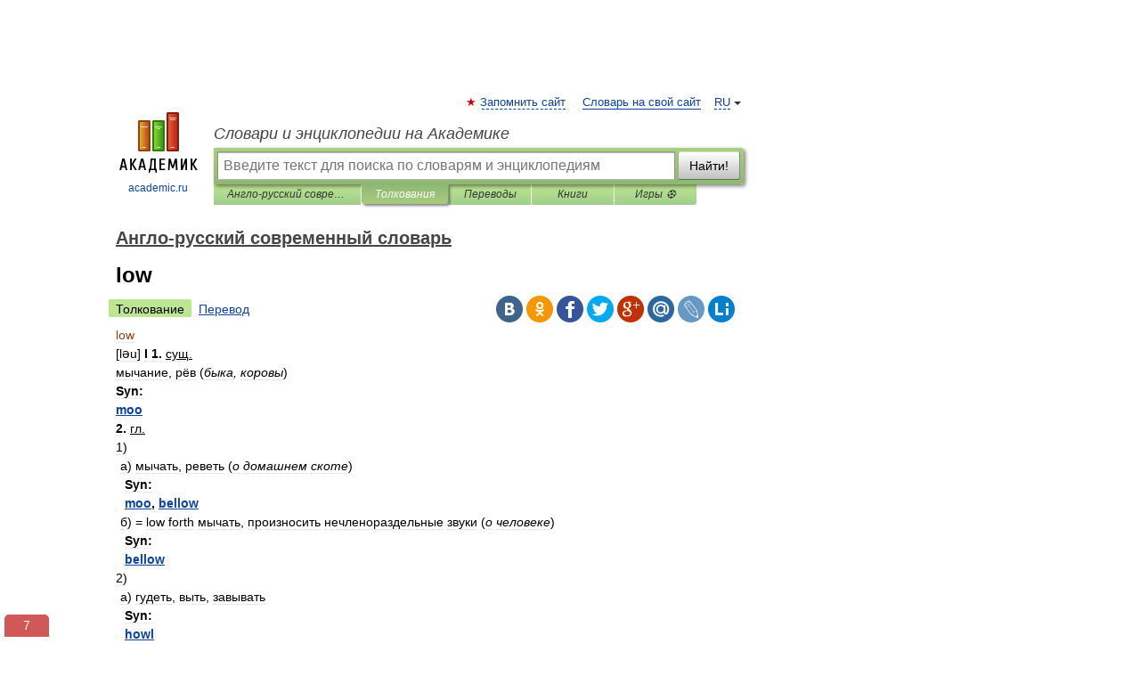

--- FILE ---
content_type: text/html; charset=UTF-8
request_url: https://top_english.academic.ru/49347/low
body_size: 13520
content:
<!DOCTYPE html>
<html lang="ru">
<head>


	<meta http-equiv="Content-Type" content="text/html; charset=utf-8" />
	<title>low | Перевод  low?</title>
	<meta name="Description" content="[ləu] I 1. сущ. мычание, рёв (быка, коровы) Syn: moo 2. гл. 1) а) мычать, реветь (о домашнем скоте) Syn: moo, bellow б) = low forth мычать, произносить нечленораздельные звуки (о человеке) Syn" />
	<!-- type: desktop C: ru  -->
	<meta name="Keywords" content="low" />

 
	<!--[if IE]>
	<meta http-equiv="cleartype" content="on" />
	<meta http-equiv="msthemecompatible" content="no"/>
	<![endif]-->

	<meta name="viewport" content="width=device-width, initial-scale=1, minimum-scale=1">

	
	<meta name="rating" content="mature" />
    <meta http-equiv='x-dns-prefetch-control' content='on'>
    <link rel="dns-prefetch" href="https://ajax.googleapis.com">
    <link rel="dns-prefetch" href="https://www.googletagservices.com">
    <link rel="dns-prefetch" href="https://www.google-analytics.com">
    <link rel="dns-prefetch" href="https://pagead2.googlesyndication.com">
    <link rel="dns-prefetch" href="https://ajax.googleapis.com">
    <link rel="dns-prefetch" href="https://an.yandex.ru">
    <link rel="dns-prefetch" href="https://mc.yandex.ru">

    <link rel="preload" href="/images/Logo.png"   as="image" >
    <link rel="preload" href="/images/Logo_h.png" as="image" >

	<meta property="og:title" content="low | Перевод  low?" />
	<meta property="og:type" content="article" />
	<meta property="og:url" content="https://top_english.academic.ru/49347/low" />
	<meta property="og:image" content="https://academic.ru/images/Logo_social_ru.png?3" />
	<meta property="og:description" content="[ləu] I 1. сущ. мычание, рёв (быка, коровы) Syn: moo 2. гл. 1) а) мычать, реветь (о домашнем скоте) Syn: moo, bellow б) = low forth мычать, произносить нечленораздельные звуки (о человеке) Syn" />
	<meta property="og:site_name" content="Словари и энциклопедии на Академике" />
	<link rel="search" type="application/opensearchdescription+xml" title="Словари и энциклопедии на Академике" href="//top_english.academic.ru/dicsearch.xml" />
	<meta name="ROBOTS" content="ALL" />
	<link rel="next" href="https://top_english.academic.ru/49348/low_act%28ion%29" />
	<link rel="prev" href="https://top_english.academic.ru/49346/lovingly" />
	<link rel="TOC" href="https://top_english.academic.ru/" />
	<link rel="index" href="https://top_english.academic.ru/" />
	<link rel="contents" href="https://top_english.academic.ru/" />
	<link rel="canonical" href="https://top_english.academic.ru/49347/low" />

<!-- d/t desktop  -->
      <script>
        window.CaramelDomain = "academic.ru";
        const caramelJS = document.createElement('script'); 
        caramelJS.src = "https://ads.digitalcaramel.com/caramel.js?ts="+new Date().getTime();
        caramelJS.async = true;
        document.head.appendChild(caramelJS);
      </script>


      <script>window.yaContextCb = window.yaContextCb || [] </script> 
      <script async src="https://yandex.ru/ads/system/context.js"></script>

    
<!-- +++++ ab_flag=1 fa_flag=2 +++++ -->

<style type="text/css">
div.hidden,#sharemenu,div.autosuggest,#contextmenu,#ad_top,#ad_bottom,#ad_right,#ad_top2,#restrictions,#footer ul + div,#TerminsNavigationBar,#top-menu,#lang,#search-tabs,#search-box .translate-lang,#translate-arrow,#dic-query,#logo img.h,#t-direction-head,#langbar,.smm{display:none}p,ul{list-style-type:none;margin:0 0 15px}ul li{margin-bottom:6px}.content ul{list-style-type:disc}*{padding:0;margin:0}html,body{height:100%}body{padding:0;margin:0;color:#000;font:14px Helvetica,Arial,Tahoma,sans-serif;background:#fff;line-height:1.5em}a{color:#0d44a0;text-decoration:none}h1{font-size:24px;margin:0 0 18px}h2{font-size:20px;margin:0 0 14px}h3{font-size:16px;margin:0 0 10px}h1 a,h2 a{color:#454545!important}#page{margin:0 auto}#page{min-height:100%;position:relative;padding-top:105px}#page{width:720px;padding-right:330px}* html #page{height:100%}#header{position:relative;height:122px}#logo{float:left;margin-top:21px;width:125px}#logo a.img{width:90px;margin:0 0 0 16px}#logo a.img.logo-en{margin-left:13px}#logo a{display:block;font-size:12px;text-align:center;word-break:break-all}#site-title{padding-top:35px;margin:0 0 5px 135px}#site-title a{color:#000;font-size:18px;font-style:italic;display:block;font-weight:400}#search-box{margin-left:135px;border-top-right-radius:3px;border-bottom-right-radius:3px;padding:4px;position:relative;background:#abcf7e;min-height:33px}#search-box.dic{background:#896744}#search-box table{border-spacing:0;border-collapse:collapse;width:100%}#search-box table td{padding:0;vertical-align:middle}#search-box table td:first-child{padding-right:3px}#search-box table td:last-child{width:1px}#search-query,#dic-query,.translate-lang{padding:6px;font-size:16px;height:18px;border:1px solid #949494;width:100%;box-sizing:border-box;height:32px;float:none;margin:0;background:white;float:left;border-radius:0!important}#search-button{width:70px;height:32px;text-align:center;border:1px solid #7a8e69;border-radius:3px;background:#e0e0e0}#search-tabs{display:block;margin:0 15px 0 135px;padding:0;list-style-type:none}#search-tabs li{float:left;min-width:70px;max-width:140px;padding:0 15px;height:23px;line-height:23px;background:#bde693;text-align:center;margin-right:1px}#search-box.dic + #search-tabs li{background:#C9A784}#search-tabs li:last-child{border-bottom-right-radius:3px}#search-tabs li a{color:#353535;font-style:italic;font-size:12px;display:block;white-space:nowrap;text-overflow:ellipsis;overflow:hidden}#search-tabs li.active{height:22px;line-height:23px;position:relative;background:#abcf7e;border-bottom-left-radius:3px;border-bottom-right-radius:3px}#search-box.dic + #search-tabs li.active{background:#896744}#search-tabs li.active a{color:white}#content{clear:both;margin:30px 0;padding-left:15px}#content a{text-decoration:underline}#content .breadcrumb{margin-bottom:20px}#search_sublinks,#search_links{margin-bottom:8px;margin-left:-8px}#search_sublinks a,#search_links a{padding:3px 8px 1px;border-radius:2px}#search_sublinks a.active,#search_links a.active{color:#000 !important;background:#bde693;text-decoration:none!important}.term{color:saddlebrown}@media(max-width:767px){.hideForMobile{display:none}#header{height:auto}#page{padding:5px;width:auto}#logo{float:none;width:144px;text-align:left;margin:0;padding-top:5px}#logo a{height:44px;overflow:hidden;text-align:left}#logo img.h{display:initial;width:144px;height:44px}#logo img.v{display:none}#site-title{padding:0;margin:10px 0 5px}#search-box,#search-tabs{clear:both;margin:0;width:auto;padding:4px}#search-box.translate #search-query{width:100%;margin-bottom:4px}#search-box.translate #td-search{overflow:visible;display:table-cell}ul#search-tabs{white-space:nowrap;margin-top:5px;overflow-x:auto;overflow-y:hidden}ul#search-tabs li,ul#search-tabs li.active{background:none!important;box-shadow:none;min-width:0;padding:0 5px;float:none;display:inline-block}ul#search-tabs li a{border-bottom:1px dashed green;font-style:normal;color:green;font-size:16px}ul#search-tabs li.active a{color:black;border-bottom-color:white;font-weight:700}ul#search-tabs li a:hover,ul#search-tabs li.active a:hover{color:black}#content{margin:15px 0}.h250{height:280px;max-height:280px;overflow:hidden;margin:25px 0 25px 0}
}</style>

	<link rel="shortcut icon" href="https://academic.ru/favicon.ico" type="image/x-icon" sizes="16x16" />
	<link rel="shortcut icon" href="https://academic.ru/images/icon.ico" type="image/x-icon" sizes="32x32" />
    <link rel="shortcut icon" href="https://academic.ru/images/icon.ico" type="image/x-icon" sizes="48x48" />
    
    <link rel="icon" type="image/png" sizes="16x16" href="/images/Logo_16x16_transparent.png" />
    <link rel="icon" type="image/png" sizes="32x32" href="/images/Logo_32x32_transparent.png" />
    <link rel="icon" type="image/png" sizes="48x48" href="/images/Logo_48x48_transparent.png" />
    <link rel="icon" type="image/png" sizes="64x64" href="/images/Logo_64x64_transparent.png" />
    <link rel="icon" type="image/png" sizes="128x128" href="/images/Logo_128x128_transparent.png" />

    <link rel="apple-touch-icon" sizes="57x57"   href="/images/apple-touch-icon-57x57.png" />
    <link rel="apple-touch-icon" sizes="60x60"   href="/images/apple-touch-icon-60x60.png" />
    <link rel="apple-touch-icon" sizes="72x72"   href="/images/apple-touch-icon-72x72.png" />
    <link rel="apple-touch-icon" sizes="76x76"   href="/images/apple-touch-icon-76x76.png" />
    <link rel="apple-touch-icon" sizes="114x114" href="/images/apple-touch-icon-114x114.png" />
    <link rel="apple-touch-icon" sizes="120x120" href="/images/apple-touch-icon-120x120.png" />
  
    <!-- link rel="mask-icon" href="/images/safari-pinned-tab.svg" color="#5bbad5" -->
    <meta name="msapplication-TileColor" content="#00aba9" />
    <meta name="msapplication-config" content="/images/browserconfig.xml" />
    <meta name="theme-color" content="#ffffff" />

    <meta name="apple-mobile-web-app-capable" content="yes" />
    <meta name="apple-mobile-web-app-status-bar-style" content="black /">


<script type="text/javascript">
  (function(i,s,o,g,r,a,m){i['GoogleAnalyticsObject']=r;i[r]=i[r]||function(){
  (i[r].q=i[r].q||[]).push(arguments)},i[r].l=1*new Date();a=s.createElement(o),
  m=s.getElementsByTagName(o)[0];a.async=1;a.src=g;m.parentNode.insertBefore(a,m)
  })(window,document,'script','//www.google-analytics.com/analytics.js','ga');

  ga('create', 'UA-2754246-1', 'auto');
  ga('require', 'displayfeatures');

  ga('set', 'dimension1', '');
  ga('set', 'dimension2', 'article');
  ga('set', 'dimension3', '0');

  ga('send', 'pageview');

</script>


<script type="text/javascript">
	if(typeof(console) == 'undefined' ) console = {};
	if(typeof(console.log) == 'undefined' ) console.log = function(){};
	if(typeof(console.warn) == 'undefined' ) console.warn = function(){};
	if(typeof(console.error) == 'undefined' ) console.error = function(){};
	if(typeof(console.time) == 'undefined' ) console.time = function(){};
	if(typeof(console.timeEnd) == 'undefined' ) console.timeEnd = function(){};
	Academic = {};
	Academic.sUserLanguage = 'ru';
	Academic.sDomainURL = 'https://top_english.academic.ru/';
	Academic.sMainDomainURL = '//dic.academic.ru/';
	Academic.sTranslateDomainURL = '//translate.academic.ru/';
	Academic.deviceType = 'desktop';
		Academic.sDictionaryId = 'top_english';
		Academic.Lang = {};
	Academic.Lang.sTermNotFound = 'Термин, отвечающий запросу, не найден'; 
</script>


<!--  Вариокуб -->
<script type="text/javascript">
    (function(e, x, pe, r, i, me, nt){
    e[i]=e[i]||function(){(e[i].a=e[i].a||[]).push(arguments)},
    me=x.createElement(pe),me.async=1,me.src=r,nt=x.getElementsByTagName(pe)[0],me.addEventListener("error",function(){function cb(t){t=t[t.length-1],"function"==typeof t&&t({flags:{}})};Array.isArray(e[i].a)&&e[i].a.forEach(cb);e[i]=function(){cb(arguments)}}),nt.parentNode.insertBefore(me,nt)})
    (window, document, "script", "https://abt.s3.yandex.net/expjs/latest/exp.js", "ymab");

    ymab("metrika.70309897", "init"/*, {clientFeatures}, {callback}*/);
    ymab("metrika.70309897", "setConfig", {enableSetYmUid: true});
</script>





</head>
<body>

<div id="ad_top">
<!-- top bnr -->
<div class="banner" style="max-height: 90px; overflow: hidden; display: inline-block;">




<!-- Yandex.RTB R-A-12643772-1 -->
<div id="yandex_rtb_R-A-12643772-1"></div>
<script>
window.yaContextCb.push(() => {
    Ya.Context.AdvManager.render({
        "blockId": "R-A-12643772-1",
        "renderTo": "yandex_rtb_R-A-12643772-1"
    })
})
</script>


</div> <!-- top banner  -->




</div>
	<div id="page"  >








			<div id="header">
				<div id="logo">
					<a href="//academic.ru">
						<img src="//academic.ru/images/Logo.png" class="v" alt="academic.ru" width="88" height="68" />
						<img src="//academic.ru/images/Logo_h.png" class="h" alt="academic.ru" width="144" height="44" />
						<br />
						academic.ru					</a>
				</div>
					<ul id="top-menu">
						<li id="lang">
							<a href="#" class="link">RU</a>

							<ul id="lang-menu">

							<li><a href="//en-academic.com">EN</a></li>
<li><a href="//de-academic.com">DE</a></li>
<li><a href="//es-academic.com">ES</a></li>
<li><a href="//fr-academic.com">FR</a></li>
							</ul>
						</li>
						<!--li><a class="android" href="//dic.academic.ru/android.php">Android версия</a></li-->
						<!--li><a class="apple" href="//dic.academic.ru/apple.php">iPhone/iPad версия</a></li-->
						<li><a class="add-fav link" href="#" onClick="add_favorite(this);">Запомнить сайт</a></li>
						<li><a href="//partners.academic.ru/partner_proposal.php" target="_blank">Словарь на свой сайт</a></li>
						<!--li><a href="#">Форум</a></li-->
					</ul>
					<h2 id="site-title">
						<a href="//academic.ru">Словари и энциклопедии на Академике</a>
					</h2>

					<div id="search-box">
						<form action="/searchall.php" method="get" name="formSearch">

<table><tr><td id="td-search">

							<input type="text" name="SWord" id="search-query" required
							value=""
							title="Введите текст для поиска по словарям и энциклопедиям" placeholder="Введите текст для поиска по словарям и энциклопедиям"
							autocomplete="off">


<div class="translate-lang">
	<select name="from" id="translateFrom">
				<option value="xx">Все языки</option><option value="ru" selected>Русский</option><option value="en">Английский</option><option value="fr">Французский</option><option value="de">Немецкий</option><option value="es">Испанский</option><option disabled>────────</option><option value="sq">Албанский</option><option value="al">Алтайский</option><option value="ar">Арабский</option><option value="an">Арагонский</option><option value="hy">Армянский</option><option value="rp">Арумынский</option><option value="at">Астурийский</option><option value="af">Африкаанс</option><option value="bb">Багобо</option><option value="eu">Баскский</option><option value="ba">Башкирский</option><option value="be">Белорусский</option><option value="bg">Болгарский</option><option value="bu">Бурятский</option><option value="cy">Валлийский</option><option value="wr">Варайский</option><option value="hu">Венгерский</option><option value="vp">Вепсский</option><option value="hs">Верхнелужицкий</option><option value="vi">Вьетнамский</option><option value="ht">Гаитянский</option><option value="el">Греческий</option><option value="ka">Грузинский</option><option value="gn">Гуарани</option><option value="gd">Гэльский</option><option value="da">Датский</option><option value="dl">Долганский</option><option value="pr">Древнерусский язык</option><option value="he">Иврит</option><option value="yi">Идиш</option><option value="in">Ингушский</option><option value="id">Индонезийский</option><option value="ik">Инупиак</option><option value="ga">Ирландский</option><option value="is">Исландский</option><option value="it">Итальянский</option><option value="yo">Йоруба</option><option value="kk">Казахский</option><option value="kc">Карачаевский</option><option value="ca">Каталанский</option><option value="qy">Квенья</option><option value="qu">Кечуа</option><option value="ky">Киргизский</option><option value="zh">Китайский</option><option value="go">Клингонский</option><option value="mm">Коми</option><option value="kv">Коми</option><option value="ko">Корейский</option><option value="cr">Кри</option><option value="ct">Крымскотатарский</option><option value="kp">Кумыкский</option><option value="ku">Курдский</option><option value="km">Кхмерский</option><option value="la">Латинский</option><option value="lv">Латышский</option><option value="ln">Лингала</option><option value="lt">Литовский</option><option value="lb">Люксембургский</option><option value="mu">Майя</option><option value="mk">Македонский</option><option value="ms">Малайский</option><option value="ma">Маньчжурский</option><option value="mi">Маори</option><option value="mj">Марийский</option><option value="mc">Микенский</option><option value="mf">Мокшанский</option><option value="mn">Монгольский</option><option value="nu">Науатль</option><option value="nl">Нидерландский</option><option value="og">Ногайский</option><option value="no">Норвежский</option><option value="oa">Орокский</option><option value="os">Осетинский</option><option value="ot">Османский</option><option value="pi">Пали</option><option value="pm">Папьяменто</option><option value="pa">Пенджабский</option><option value="fa">Персидский</option><option value="pl">Польский</option><option value="pt">Португальский</option><option value="ro">Румынский, Молдавский</option><option value="sa">Санскрит</option><option value="se">Северносаамский</option><option value="sr">Сербский</option><option value="ld">Сефардский</option><option value="sz">Силезский</option><option value="sk">Словацкий</option><option value="sl">Словенский</option><option value="sw">Суахили</option><option value="tl">Тагальский</option><option value="tg">Таджикский</option><option value="th">Тайский</option><option value="tt">Татарский</option><option value="tw">Тви</option><option value="bo">Тибетский</option><option value="tf">Тофаларский</option><option value="tv">Тувинский</option><option value="tr">Турецкий</option><option value="tk">Туркменский</option><option value="ud">Удмуртский</option><option value="uz">Узбекский</option><option value="ug">Уйгурский</option><option value="uk">Украинский</option><option value="ur">Урду</option><option value="uu">Урумский</option><option value="fo">Фарерский</option><option value="fi">Финский</option><option value="hi">Хинди</option><option value="hr">Хорватский</option><option value="cu">Церковнославянский (Старославянский)</option><option value="ke">Черкесский</option><option value="ck">Чероки</option><option value="ce">Чеченский</option><option value="cs">Чешский</option><option value="cv">Чувашский</option><option value="cn">Шайенского</option><option value="sv">Шведский</option><option value="cj">Шорский</option><option value="sx">Шумерский</option><option value="ev">Эвенкийский</option><option value="gw">Эльзасский</option><option value="mv">Эрзянский</option><option value="eo">Эсперанто</option><option value="et">Эстонский</option><option value="ya">Юпийский</option><option value="sh">Якутский</option><option value="ja">Японский</option>	</select>
</div>
<div id="translate-arrow"><a>&nbsp;</a></div>
<div class="translate-lang">
	<select name="to" id="translateOf">
				<option value="xx" selected>Все языки</option><option value="ru">Русский</option><option value="en">Английский</option><option value="fr">Французский</option><option value="de">Немецкий</option><option value="es">Испанский</option><option disabled>────────</option><option value="av">Аварский</option><option value="ad">Адыгейский</option><option value="az">Азербайджанский</option><option value="ai">Айнский язык</option><option value="al">Алтайский</option><option value="ar">Арабский</option><option value="hy">Армянский</option><option value="eu">Баскский</option><option value="ba">Башкирский</option><option value="be">Белорусский</option><option value="hu">Венгерский</option><option value="vp">Вепсский</option><option value="vd">Водский</option><option value="el">Греческий</option><option value="da">Датский</option><option value="he">Иврит</option><option value="yi">Идиш</option><option value="iz">Ижорский</option><option value="in">Ингушский</option><option value="id">Индонезийский</option><option value="is">Исландский</option><option value="it">Итальянский</option><option value="kk">Казахский</option><option value="kc">Карачаевский</option><option value="zh">Китайский</option><option value="kv">Коми</option><option value="ct">Крымскотатарский</option><option value="kp">Кумыкский</option><option value="la">Латинский</option><option value="lv">Латышский</option><option value="lt">Литовский</option><option value="mj">Марийский</option><option value="mf">Мокшанский</option><option value="mn">Монгольский</option><option value="nl">Нидерландский</option><option value="no">Норвежский</option><option value="os">Осетинский</option><option value="fa">Персидский</option><option value="pl">Польский</option><option value="pt">Португальский</option><option value="sk">Словацкий</option><option value="sl">Словенский</option><option value="sw">Суахили</option><option value="tg">Таджикский</option><option value="th">Тайский</option><option value="tt">Татарский</option><option value="tr">Турецкий</option><option value="tk">Туркменский</option><option value="ud">Удмуртский</option><option value="uz">Узбекский</option><option value="ug">Уйгурский</option><option value="uk">Украинский</option><option value="uu">Урумский</option><option value="fi">Финский</option><option value="cu">Церковнославянский (Старославянский)</option><option value="ce">Чеченский</option><option value="cs">Чешский</option><option value="cv">Чувашский</option><option value="sv">Шведский</option><option value="cj">Шорский</option><option value="ev">Эвенкийский</option><option value="mv">Эрзянский</option><option value="eo">Эсперанто</option><option value="et">Эстонский</option><option value="sh">Якутский</option><option value="ja">Японский</option>	</select>
</div>
<input type="hidden" name="did" id="did-field" value="top_english" />
<input type="hidden" id="search-type" name="stype" value="" />

</td><td>

							<button id="search-button">Найти!</button>

</td></tr></table>

						</form>

						<input type="text" name="dic_query" id="dic-query"
						title="Интерактивное оглавление. Вводите нужный Вам термин" placeholder="Интерактивное оглавление. Вводите нужный Вам термин"
						autocomplete="off" >


					</div>
				  <ul id="search-tabs">
    <li data-search-type="-1" id="thisdic" ><a href="#" onclick="return false;">Англо-русский современный словарь</a></li>
    <li data-search-type="0" id="interpretations" class="active"><a href="#" onclick="return false;">Толкования</a></li>
    <li data-search-type="1"  id="translations" ><a href="#" onclick="return false;">Переводы</a></li>
    <li data-search-type="10" id="books"            ><a href="#" onclick="return false;">Книги       </a></li>
    <li data-search-type="88" id="games"            ><a href="https://games.academic.ru" title="Бесплатные игры" >Игры ⚽</a></li>
  </ul>
				</div>

	
<div id="ad_top2"></div>	
			<div id="content">

  
  				<div itemscope itemtype="http://data-vocabulary.org/Breadcrumb" style="clear: both;">
  				<h2 class="breadcrumb"><a href="/" itemprop="url"><span itemprop="title">Англо-русский современный словарь</span></a>
  				</h2>
  				</div>
  				<div class="content" id="selectable-content">
  					<div class="title" id="TerminTitle"> <!-- ID нужен для того, чтобы спозиционировать Pluso -->
  						<h1>low</h1>
  
  </div><div id="search_links"><a class="active">Толкование</a><a href="//translate.academic.ru/low/en/ru/">Перевод</a>
  					</div>
  
  <ul class="smm">
  <li class="vk"><a onClick="share('vk'); return false;" href="#"></a></li>
  <li class="ok"><a onClick="share('ok'); return false;" href="#"></a></li>
  <li class="fb"><a onClick="share('fb'); return false;" href="#"></a></li>
  <li class="tw"><a onClick="share('tw'); return false;" href="#"></a></li>
  <li class="gplus"><a onClick="share('g+'); return false;" href="#"></a></li>
  <li class="mailru"><a onClick="share('mail.ru'); return false;" href="#"></a></li>
  <li class="lj"><a onClick="share('lj'); return false;" href="#"></a></li>
  <li class="li"><a onClick="share('li'); return false;" href="#"></a></li>
</ul>
<div id="article"><dl>
<div itemscope itemtype="http://webmaster.yandex.ru/vocabularies/term-def.xml">

               <dt itemprop="term" class="term" lang="en">low</dt>

               <dd itemprop="definition" class="descript" lang="ru">[ləu]
<strong>I</strong>
<strong>1.</strong> <u>сущ.</u>
<div><span>мычание, рёв <span class="dic_comment">(<em>быка, коровы</em>)</span></span></div>
<div><strong><strong>Syn:</strong></strong></div>
<div><strong><a href="http://top_english.academic.ru/53494/moo">moo</a></strong></div>
<strong>2.</strong> <u>гл.</u>
<div>1)</div>
<div style="margin-left:5px">а) <span>мычать, реветь <span class="dic_comment">(<em>о домашнем скоте</em>)</span></span></div>
<div style="margin-left:10px"><strong><strong>Syn:</strong></strong></div>
<div style="margin-left:10px"><strong><a href="http://top_english.academic.ru/53494/moo">moo</a>, <a href="http://top_english.academic.ru/8449/bellow">bellow</a></strong></div>
<div style="margin-left:5px">б) <span class="dic_color"><span><span class="dic_comment">= low forth</span></span> мычать, произносить нечленораздельные звуки <span class="dic_comment">(<em>о человеке</em>)</span></span></div>
<div style="margin-left:10px"><strong><strong>Syn:</strong></strong></div>
<div style="margin-left:10px"><strong><a href="http://top_english.academic.ru/8449/bellow">bellow</a></strong></div>
<div>2)</div>
<div style="margin-left:5px">а) <span>гудеть, выть, завывать</span></div>
<div style="margin-left:10px"><strong><strong>Syn:</strong></strong></div>
<div style="margin-left:10px"><strong><a href="http://top_english.academic.ru/40179/howl">howl</a></strong></div>
<div style="margin-left:5px">б) <span>отражать эхо <span class="dic_comment">(<em>о пещере</em>)</span></span></div>
<strong>II</strong>
<strong>1.</strong> <u>прил.</u>
<div>1)</div>
<div style="margin-left:5px">а) <span>низкий, невысокий</span></div>
<div style="margin-left:10px"><strong><p><span class="dic_example">low ceiling — низкий потолок</span></p></strong></div>
<div style="margin-left:10px"><strong><p><span class="dic_example">low forehead — низкий лоб</span></p></strong></div>
<div style="margin-left:10px"><strong><p><span class="dic_example">low stature — невысокий рост</span></p></strong></div>
<div style="margin-left:10px"><strong><p><span class="dic_example">low bridge — невысокий мост</span></p></strong></div>
<div style="margin-left:10px"><strong><p><span class="dic_example">low obeisance — низкий реверанс</span></p></strong></div>
<div style="margin-left:10px"><strong><p><span class="dic_example">The sun is low. — Солнце стоит низко.</span></p></strong></div>
<div style="margin-left:10px"><strong><strong>Syn:</strong></strong></div>
<div style="margin-left:10px"><strong><a href="http://top_english.academic.ru/48564/little">little</a>, <a href="http://top_english.academic.ru/74517/short">short</a></strong></div>
<div style="margin-left:10px"><strong><strong>Ant:</strong></strong></div>
<div style="margin-left:10px"><strong><a href="http://top_english.academic.ru/81678/tall">tall</a>, <a href="http://top_english.academic.ru/39004/high">high</a></strong></div>
<div style="margin-left:5px">б) <span>низкий, низменный</span></div>
<div style="margin-left:10px"><strong><p><span class="dic_example">low ground — низина, низменность</span></p></strong></div>
<div>2) <span>мелкий, неглубокий <span class="dic_comment">(<em>о воде</em>)</span></span></div>
<div style="margin-left:5px"><strong><p><span class="dic_example">low water / tide — отлив</span></p></strong></div>
<div style="margin-left:5px"><strong>- <a href="http://top_english.academic.ru/49355/low_ebb">low ebb</a></strong></div>
<div>3) <span>открытый; низкий <span class="dic_comment">(<em>об одежде, обуви</em>)</span></span></div>
<div style="margin-left:5px"><strong><p><span class="dic_example">low oxfords — невысокие полуботинки</span></p></strong></div>
<div style="margin-left:5px"><strong><p><span class="dic_example">low neck — глубокий вырез, декольте</span></p></strong></div>
<div style="margin-left:5px"><strong><p><span class="dic_example">low (cut) dress — платье с глубоким вырезом; декольтированное платье</span></p></strong></div>
<div>4)</div>
<div style="margin-left:5px">а) <span>тихий</span></div>
<div style="margin-left:10px"><strong>- <a href="http://top_english.academic.ru/41508/in_a_low_voice">in a low voice</a></strong></div>
<div style="margin-left:5px">б) <span>низкий <span class="dic_comment">(<em>о звуке</em>)</span>; <u>муз.</u> на полтона ниже</span></div>
<div style="margin-left:10px"><strong><p><span class="dic_example">A low — ля бемоль</span></p></strong></div>
<div style="margin-left:10px"><strong><strong>Syn:</strong></strong></div>
<div style="margin-left:10px"><strong><a href="http://top_english.academic.ru/31645/flat">flat</a></strong></div>
<div style="margin-left:5px">в) <span>низко настроенный <span class="dic_comment">(<em>об инструменте</em>)</span></span></div>
<div>5)</div>
<div style="margin-left:5px">а) <span>слабый, ослабленный <span class="dic_comment">(<em>о здоровье, силах</em>)</span></span></div>
<div style="margin-left:10px"><strong><p><span class="dic_example">to be very low with pneumonia — слечь с пневмонией</span></p></strong></div>
<div style="margin-left:10px"><strong><strong>Syn:</strong></strong></div>
<div style="margin-left:10px"><strong><a href="http://top_english.academic.ru/89911/weak">weak</a>, <a href="http://top_english.academic.ru/65679/prostrate">prostrate</a></strong></div>
<div style="margin-left:5px">б) <span>упавший духом, безжизненный; унылый; подавленный</span></div>
<div style="margin-left:10px"><strong><p><span class="dic_example">low frame of mind — пессимистический склад характера</span></p></strong></div>
<div style="margin-left:10px"><strong><p><span class="dic_example">to feel low — быть в депрессии</span></p></strong></div>
<div style="margin-left:10px"><strong><p><span class="dic_example">They bring me low. — У меня от них ухудшается настроение.</span></p></strong></div>
<div style="margin-left:10px"><strong><strong>Syn:</strong></strong></div>
<div style="margin-left:10px"><strong><a href="http://top_english.academic.ru/22600/depressed">depressed</a></strong></div>
<div style="margin-left:5px">в) <span>подавленный, униженный</span></div>
<div>6)</div>
<div style="margin-left:5px">а) <span>низкий, ниже желаемого <em>или</em> должного уровня</span></div>
<div style="margin-left:10px"><strong><p><span class="dic_example">low birth — низкая рождаемость</span></p></strong></div>
<div style="margin-left:10px"><strong><p><span class="dic_example">low pressure — низкое давление</span></p></strong></div>
<div style="margin-left:10px"><strong><p><span class="dic_example">low visibility — плохая видимость</span></p></strong></div>
<div style="margin-left:10px"><strong><p><span class="dic_example">low level of employment — низкий уровень занятости</span></p></strong></div>
<div style="margin-left:10px"><strong><p><span class="dic_example">low prices — низкие цены</span></p></strong></div>
<div style="margin-left:10px"><strong><p><span class="dic_example">low wages — низкая заработная плата</span></p></strong></div>
<div style="margin-left:10px"><strong><strong>Syn:</strong></strong></div>
<div style="margin-left:10px"><strong><a href="http://top_english.academic.ru/79897/substandard">substandard</a>, <a href="http://top_english.academic.ru/41909/inadequate">inadequate</a></strong></div>
<div style="margin-left:5px">б) <span>скудный, недостаточный; истощённый, исчерпанный</span></div>
<div style="margin-left:10px"><strong><p><span class="dic_example">low supply — недостаточное обеспечение; недостача, дефицит</span></p></strong></div>
<div style="margin-left:10px"><strong><p><span class="dic_example">in low circumstances — в стеснённых обстоятельствах</span></p></strong></div>
<div style="margin-left:10px"><strong><p><span class="dic_example">to run low — истощаться <span class="dic_comment">(<em>о запасах</em>)</span></span></p></strong></div>
<div style="margin-left:10px"><strong><p><span class="dic_example">He is in low pocket. — <u>разг.</u> Он на мели. <span class="dic_comment">(<em>без денег</em>)</span></span></p></strong></div>
<div style="margin-left:10px"><strong><strong>Syn:</strong></strong></div>
<div style="margin-left:10px"><strong><a href="http://top_english.academic.ru/74517/short">short</a>, <span class="dic_comment">depleted</span></strong></div>
<div>7) <span>низкий; низший <span class="dic_comment">(<em>по некоторой шкале, в некоторой иерархии</em>)</span></span></div>
<div style="margin-left:5px"><strong><p><span class="dic_example">low gear — <u>авто</u> первая передача, первая скорость</span></p></strong></div>
<div style="margin-left:5px"><strong><p><span class="dic_example">low polymer — <u>хим.</u> низший полимер</span></p></strong></div>
<div style="margin-left:5px"><strong><p><span class="dic_example">low frequency — <u>радио</u> низкая частота</span></p></strong></div>
<div style="margin-left:5px"><strong><p><span class="dic_example">low head — малый напор воды</span></p></strong></div>
<div style="margin-left:5px"><strong><p><span class="dic_example">low vowel — <u>лингв.</u> гласный нижнего подъёма</span></p></strong></div>
<div style="margin-left:5px"><strong><p><span class="dic_example">men low in the social scale — люди, занимающие низшие ступени в общественной иерархии</span></p></strong></div>
<div style="margin-left:5px"><strong><p><span class="dic_example">The thermometer / glass is low. — Ртутный столбик в термометре / барометре упал.</span></p></strong></div>
<div>8)</div>
<div style="margin-left:5px">а) <span>заурядный, рядовой; низкий по развитию</span></div>
<div style="margin-left:10px"><strong><p><span class="dic_example">low intelligence — низкий интеллект</span></p></strong></div>
<div style="margin-left:10px"><strong><strong>Syn:</strong></strong></div>
<div style="margin-left:10px"><strong><a href="http://top_english.academic.ru/17450/commonplace">commonplace</a> 2., <a href="http://top_english.academic.ru/51422/mean">mean</a> I</strong></div>
<div style="margin-left:5px">б) <span>низкий, вульгарный; непристойный <span class="dic_comment">(<em>о языке, литературном стиле, авторе</em>)</span></span></div>
<div style="margin-left:10px"><strong><strong>Syn:</strong></strong></div>
<div style="margin-left:10px"><strong><a href="http://top_english.academic.ru/16471/coarse">coarse</a>, <a href="http://top_english.academic.ru/89191/vulgar">vulgar</a></strong></div>
<div style="margin-left:5px">в) <span>невоспитанный, грубый, вульгарный</span></div>
<div style="margin-left:10px"><strong><p><span class="dic_example">low mannered man — очень невоспитанный человек</span></p></strong></div>
<div style="margin-left:10px"><strong><strong>Syn:</strong></strong></div>
<div style="margin-left:10px"><strong><a href="http://top_english.academic.ru/16471/coarse">coarse</a>, <a href="http://top_english.academic.ru/89191/vulgar">vulgar</a></strong></div>
<div>9)</div>
<div style="margin-left:5px">а) <span>низкого происхождения, сословия</span></div>
<div style="margin-left:10px"><strong><p><span class="dic_example">of low birth / origin — низкого происхождения</span></p></strong></div>
<div style="margin-left:10px"><strong><strong>Syn:</strong></strong></div>
<div style="margin-left:10px"><strong><a href="http://top_english.academic.ru/40949/ignoble">ignoble</a></strong></div>
<div style="margin-left:5px">б) <span>низший, невысокоразвитый; находящийся на ранних стадиях эволюции <span class="dic_comment">(<em>об организмах, обществе</em>)</span></span></div>
<div style="margin-left:10px"><strong><p><span class="dic_example">low organisms — низшие организмы</span></p></strong></div>
<div>10) <span>подлый, низкий, низменный <span class="dic_comment">(<em>о поступке, человеке</em>)</span></span></div>
<div style="margin-left:5px"><strong><p><span class="dic_example">low trick — подлость, подлый поступок</span></p></strong></div>
<div style="margin-left:5px"><strong>- low action</div>
- low act</strong>
<div style="margin-left:5px"><strong><strong>Syn:</strong></strong></div>
<div style="margin-left:5px"><strong><a href="http://top_english.academic.ru/526/abject">abject</a>, <a href="http://top_english.academic.ru/7390/base">base</a> II, <a href="http://top_english.academic.ru/51422/mean">mean</a> I</strong></div>
<div>11) <span>плохой, нелестный; неприятный <span class="dic_comment">(<em>о мнении, отзыве</em>)</span></span></div>
<div style="margin-left:5px"><strong><p><span class="dic_example">to have a low opinion of smb. — быть плохого мнения о ком-л.</span></p></strong></div>
<div style="margin-left:5px"><strong><strong>Syn:</strong></strong></div>
<div style="margin-left:5px"><strong><a href="http://top_english.academic.ru/86774/unfavourable">unfavourable</a>, <a href="http://top_english.academic.ru/24076/disparaging">disparaging</a></strong></div>
<div><strong>•</strong></div>
<div><strong><strong>Gram:</strong></strong></div>
<div><strong>[ref dict="LingvoGrammar (En-Ru)"]low[/ref]</strong></div>
<div><strong>••</strong></div>
<div><strong><p><span class="dic_example">to be low in the lay, to be in low water — сидеть на мели, без копейки в кармане</span></p></strong></div>
<div><strong>- <a href="http://top_english.academic.ru/49373/Low_Sunday">Low Sunday</a></strong></div>
<div><strong>- lay low</strong></div>
<strong>2.</strong> <u>нареч.</u>
<div>1) <span>низко; глубоко <u>прям. и перен.</span></u></div>
<div style="margin-left:5px"><strong><p><span class="dic_example">at low board — в дальнем конце стола</span></p></strong></div>
<div style="margin-left:5px"><strong><p><span class="dic_example">to dance low — танцевать, приподнимая ноги только чуть-чуть</span></p></strong></div>
<div style="margin-left:5px"><strong><p><span class="dic_example">to sink low — глубоко погрузиться, утонуть</span></p></strong></div>
<div style="margin-left:5px"><strong><p><span class="dic_example">to fall low — низко пасть</span></p></strong></div>
<div>2) <span>скудно, бедно, в бедности</span></div>
<div style="margin-left:5px"><strong><p><span class="dic_example">We lived very low. — Жили мы в жуткой бедности.</span></p></strong></div>
<div style="margin-left:5px"><strong><strong>Syn:</strong></strong></div>
<div style="margin-left:5px"><strong><a href="http://top_english.academic.ru/40288/humbly">humbly</a></strong></div>
<div>3) <span>слабо</span></div>
<div style="margin-left:5px"><strong><p><span class="dic_example">to burn low — слабо гореть</span></p></strong></div>
<div>4)</div>
<div style="margin-left:5px">а) <span>негромко, тихо</span></div>
<div style="margin-left:10px"><strong><p><span class="dic_example">to speak low — говорить тихо</span></p></strong></div>
<div style="margin-left:10px"><strong><strong>Syn:</strong></strong></div>
<div style="margin-left:10px"><strong><a href="http://top_english.academic.ru/34569/gently">gently</a>, <a href="http://top_english.academic.ru/76679/softly">softly</a></strong></div>
<div style="margin-left:5px">б) <span>низко, на низкой ноте</span></div>
<div style="margin-left:10px"><strong><p><span class="dic_example">to get low — взять низко во время пения</span></p></strong></div>
<div>5) <span>недавно; поздно</span></div>
<div style="margin-left:5px"><strong><p><span class="dic_example">as low as the time of Pope Alexander the third — до времени самого Папы Римского Александра Третьего</span></p></strong></div>
<div><strong>••</strong></div>
<div><strong><p><span class="dic_example">to breed smb. low — плохо воспитать, недоучить (<em>кого-л.</em>)</span></p></strong></div>
<div><strong><p><span class="dic_example">to play low — играть по-мелкому; не делать крупных ставок</span></p></strong></div>
<strong>3.</strong> <u>сущ.</u>
<div>1) <span class="dic_color"><span><span class="dic_comment">= lows</span></span></span></div>
<div style="margin-left:5px">а) <span>низина, ложбина между дюнами</span></div>
<div style="margin-left:5px">б) <span>вода, остающаяся в таких ложбинах после отлива</span></div>
<div style="margin-left:5px"><strong>•</strong></div>
<div><strong><strong>Syn:</strong></strong></div>
<div><strong><a href="http://top_english.academic.ru/39508/hollow">hollow</a>, <a href="http://top_english.academic.ru/88106/valley">valley</a></strong></div>
<div>2) <u><span>метео</u> область низкого барометрического давления</span></div>
<div>3) <span>самый низкий уровень чего-л., минимум <span class="dic_comment">(<em>ценовой, статистический и пр.</em>)</span></span></div>
<div>4) <span>низшая температурная отметка <span class="dic_comment">(<em>для какой-л. конкретной области</em>)</span></span></div>
<div>5) <u><span>спорт.</u> самый низкий счёт</span></div>
<div>6) <u><span>карт.</u> козырная двойка, самый младший козырь</span></div>
<div>7) <span>первая передача, первая скорость <span class="dic_comment">(<em>автомобиля</em>)</span></span></div></dd>

               <br />

               <p id="TerminSourceInfo" class="src">

               <em><span itemprop="source">Англо-русский современный словарь</span>.
   <span itemprop="source-date">2014</span>.</em>
 </p>
</div>
</dl>
</div>

<div style="padding:5px 0px;"> <a href="https://games.academic.ru" style="color: green; font-size: 16px; margin-right:10px"><b>Игры ⚽</b></a> <b><a title='онлайн-сервис помощи студентам' href='https://homework.academic.ru/?type_id=9'>Нужно решить контрольную?</a></b></div>

  <div id="socialBar_h"></div>
  					<ul class="post-nav" id="TerminsNavigationBar">
						<li class="prev"><a href="https://top_english.academic.ru/49346/lovingly" title="lovingly">lovingly</a></li>
						<li class="next"><a href="https://top_english.academic.ru/49348/low_act%28ion%29" title="low act(ion)">low act(ion)</a></li>
					</ul>
<h3 class= "dictionary">
Полезное
</h3>
<div style="text-align: center;"><div style="display: inline-block">
  <div id="ACD_DESKTOP_VIDEO"></div>
</div></div>

<br>
  
  					<div class="other-info">
  						<div class="holder">
							<h3 class="dictionary">Смотреть что такое "low" в других словарях:</h3>
							<ul class="terms-list">
<li><p><strong><a href="//cide.en-academic.com/104051/Low">Low</a></strong> — (l[=o]), a. [Compar. {Lower} (l[=o] [ e]r); superl. {Lowest}.] [OE. low, louh, lah, Icel. l[=a]gr; akin to Sw. l[*a]g, Dan. lav, D. laag, and E. lie. See {Lie} to be prostrate.] [1913 Webster] 1. Occupying an inferior position or place; not high&#8230; … &nbsp; <span class="src2">The Collaborative International Dictionary of English</span></p></li>
<li><p><strong><a href="//world_en.en-academic.com/42967/low">low</a></strong> — low1 [lō] adj. [ME lah &LT; ON lagr, akin to MDu lage, MLowG læge &LT; IE base * legh , LIE1] 1. a) of little height or elevation; not high or tall b) not far above the ground [low clouds] 2. depress … &nbsp; <span class="src2">English World dictionary</span></p></li>
<li><p><strong><a href="//en-academic.com/dic.nsf/enwiki/484722">Low</a></strong> — may refer to:*Low (complexity), a relationship between complexity classes in computational complexity theory *Low Island (disambiguation) *Low pressure area, a region where the atmospheric pressure is lowest with relation to the surrounding area&#8230; … &nbsp; <span class="src2">Wikipedia</span></p></li>
<li><p><strong><a href="//de-academic.com/dic.nsf/dewiki/892173">Löw</a></strong> — Löw, auch Loew oder Lőw, ist ein Familienname, der vor allem im deutschsprachigen Raum vorkommt. Bekannte Namensträger: Dieter Loew (* 1936), Schweizer Mediziner Emanuel Löw (1834–1908), schweizerischer Politiker Emil Löw (1892–19**), deutscher&#8230; … &nbsp; <span class="src2">Deutsch Wikipedia</span></p></li>
<li><p><strong><a href="//de-academic.com/dic.nsf/dewiki/881278">Low</a></strong> — ist der Familienname folgender Personen: Adolphe Low (* 1915), deutsch spanisch französischer Widerstandskämpfer Bruce Low (1913–1990), niederländischer Schlager– und Gospelsänger Colin Low, Baron Low of Dalston (* 1942), britischer Politiker und … &nbsp; <span class="src2">Deutsch Wikipedia</span></p></li>
<li><p><strong><a href="//cide.en-academic.com/104054/Low">Low</a></strong> — Low, adv. 1. In a low position or manner; not aloft; not on high; near the ground. [1913 Webster] 2. Under the usual price; at a moderate price; cheaply; as, he sold his wheat low. [1913 Webster] 3. In a low or mean condition; humbly; meanly.&#8230; … &nbsp; <span class="src2">The Collaborative International Dictionary of English</span></p></li>
<li><p><strong><a href="//en-academic.com/dic.nsf/enwiki/959647">Löw</a></strong> — (or Loew) is a surname and may refer to:People* Benjamin Wolf Löw (1775–1851), Polish Hungarian rabbi * Franklin M. Loew, veterinarian * Hermann Loew, German entomologist * Isaak Löw Hofmann, Edler von Hofmannsthal * Joachim Löw, head coach of&#8230; … &nbsp; <span class="src2">Wikipedia</span></p></li>
<li><p><strong><a href="//new_thesaurus.en-academic.com/8090/low">low</a></strong> — [adj1] close to the ground; short below, beneath, bottom, bottommost, crouched, decumbent, deep, depressed, flat, ground level, inferior, junior, lesser, level, little, lowering, low hanging, low lying, low set, minor, nether, not high, profound … &nbsp; <span class="src2">New thesaurus</span></p></li>
<li><p><strong><a href="//judaism_enc.en-academic.com/12557/LOW">LOW</a></strong> — (Loewe), British family of Hungarian origin which became prominent in journalism and literature. MAXIMILIAN LOEWE (1830–1900) was born in Hungary and joined the Nationalist party led by Louis Kossuth. After the failure of the 1848 revolution in&#8230; … &nbsp; <span class="src2">Encyclopedia of Judaism</span></p></li>
<li><p><strong><a href="//terms_en.en-academic.com/25634/low">low</a></strong> — Ⅰ. low [1] ► ADJECTIVE 1) of less than average height. 2) situated not far above the ground, horizon, etc. 3) below average in amount, extent, or intensity. 4) lacking importance, prestige, or quality; inferior. 5) (of a sound) deep. 6) … &nbsp; <span class="src2">English terms dictionary</span></p></li>
<li><p><strong><a href="//dic.academic.ru/dic.nsf/ruwiki/1437872">Low</a></strong> — Low: Low&#160; альбом Testament Low&#160; сингл Келли Кларксон Low&#160; сингл Flo Rida Low американская инди рок группа из Дулута, штат Миннесота Low одиннадцатый альбом британского музыканта Дэвида Боуи, изданный в 1977 году … &nbsp; <span class="src2">Википедия</span></p></li>
							</ul>
						</div>
	</div>
					</div>



			</div>
  
<div id="ad_bottom">

<br />
<!-- new yandex bnr -->
<div class="banner" style="max-height: 440px; overflow: hidden;">

<!-- Yandex.RTB R-A-12643772-5 -->
<div id="yandex_rtb_R-A-12643772-5"></div>
<script>
window.yaContextCb.push(() => {
    Ya.Context.AdvManager.render({
        "blockId": "R-A-12643772-5",
        "renderTo": "yandex_rtb_R-A-12643772-5"
    })
})
</script>

</div>



</div>

	<div id="footer">
		<div id="liveinternet">
            <!--LiveInternet counter--><a href="https://www.liveinternet.ru/click;academic"
            target="_blank"><img id="licntC2FD" width="31" height="31" style="border:0" 
            title="LiveInternet"
            src="[data-uri]"
            alt=""/></a><script>(function(d,s){d.getElementById("licntC2FD").src=
            "https://counter.yadro.ru/hit;academic?t44.6;r"+escape(d.referrer)+
            ((typeof(s)=="undefined")?"":";s"+s.width+"*"+s.height+"*"+
            (s.colorDepth?s.colorDepth:s.pixelDepth))+";u"+escape(d.URL)+
            ";h"+escape(d.title.substring(0,150))+";"+Math.random()})
            (document,screen)</script><!--/LiveInternet-->
		</div>


      <div id="restrictions">18+</div>


				&copy; Академик, 2000-2025
<ul>
			<li>
				Обратная связь:
				<a id="m_s" href="#">Техподдержка</a>,
				<a id="m_a" href="#">Реклама на сайте</a>
			</li>
</ul>

<br/>
<ul>
			<li>
        <a href="https://tournavigator.pro/" target="_blank">&#128099; Путешествия</a>
			</li>
</ul>
<div>


			<a href="//partners.academic.ru/partner_proposal.php">Экспорт словарей на сайты</a>, сделанные на PHP, <div class="img joom"></div> Joomla, <div class="img drp"></div> Drupal, <div class="img wp"></div> WordPress, MODx.
</div>

	</div>


		<div id="contextmenu">
		<ul id="context-actions">
		  <li><a data-in="masha">Пометить текст и поделиться</a></li>
		  <li class="separator"></li>
		  <!--li><a data-in="dic">Искать в этом же словаре</a></li-->
		  <!--li><a data-in="synonyms">Искать синонимы</a></li-->
		  <li><a data-in="academic">Искать во всех словарях</a></li>
		  <li><a data-in="translate">Искать в переводах</a></li>
		  <li><a data-in="internet">Искать в Интернете</a></li>
		  <!--li><a data-in="category">Искать в этой же категории</a></li-->
		</ul>
		<ul id="context-suggestions">
		</ul>
		</div>

		<div id="sharemenu" style="top: 1075px; left: 240px;">
			<h3>Поделиться ссылкой на выделенное</h3>
			<ul class="smm">
  <li class="vk"><a onClick="share('vk'); return false;" href="#"></a></li>
  <li class="ok"><a onClick="share('ok'); return false;" href="#"></a></li>
  <li class="fb"><a onClick="share('fb'); return false;" href="#"></a></li>
  <li class="tw"><a onClick="share('tw'); return false;" href="#"></a></li>
  <li class="gplus"><a onClick="share('g+'); return false;" href="#"></a></li>
  <li class="mailru"><a onClick="share('mail.ru'); return false;" href="#"></a></li>
  <li class="lj"><a onClick="share('lj'); return false;" href="#"></a></li>
  <li class="li"><a onClick="share('li'); return false;" href="#"></a></li>
</ul>
			<div id="share-basement">
				<h5>Прямая ссылка:</h5>
				<a href="" id="share-directlink">
					…
				</a>
				<small>
					Нажмите правой клавишей мыши и выберите «Копировать ссылку»				</small>
			</div>
		</div>

	

	<script async src="/js/academic.min.js?150324" type="text/javascript"></script>



<div id="ad_right">
 
<div class="banner" style="max-height:600px; overflow:hidden;">

<!-- Yandex.RTB R-A-12643772-2 -->
<div id="yandex_rtb_R-A-12643772-2"></div>
<script>
window.yaContextCb.push(() => {
    Ya.Context.AdvManager.render({
        "blockId": "R-A-12643772-2",
        "renderTo": "yandex_rtb_R-A-12643772-2"
    })
})
</script>

</div>



<div class="banner sticky">
  <div class="ACD_MIDR_300c_test">
<!--  Временно, для теста  -->

<div caramel-id="01j78m1mtc0s4v1w086tt6jgcp"></div>





</div>
</div>

</div>


</div>


<!-- /59581491/bottom -->
<div id='div-gpt-ad-bottom'>
<script>
googletag.cmd.push(function() { googletag.display('div-gpt-ad-bottom'); });
</script>
</div>
<div id='div-gpt-ad-4fullscreen'>
</div>


<br/><br/><br/><br/>

<!-- Yandex.Metrika counter -->
<script type="text/javascript" >
   (function(m,e,t,r,i,k,a){m[i]=m[i]||function(){(m[i].a=m[i].a||[]).push(arguments)};
   m[i].l=1*new Date();k=e.createElement(t),a=e.getElementsByTagName(t)[0],k.async=1,k.src=r,a.parentNode.insertBefore(k,a)})
   (window, document, "script", "https://mc.yandex.ru/metrika/tag.js", "ym");

   ym(70309897, "init", {
        clickmap:false,
        trackLinks:true,
        accurateTrackBounce:false
   });
</script>
<noscript><div><img src="https://mc.yandex.ru/watch/70309897" style="position:absolute; left:-9999px;" alt="" /></div></noscript>
<!-- /Yandex.Metrika counter -->


<!-- Begin comScore Tag -->
<script>
  var _comscore = _comscore || [];
  _comscore.push({ c1: "2", c2: "23600742" });
  (function() {
    var s = document.createElement("script"), el = document.getElementsByTagName("script")[0]; s.async = true;
    s.src = (document.location.protocol == "https:" ? "https://sb" : "http://b") + ".scorecardresearch.com/beacon.js";
    el.parentNode.insertBefore(s, el);
  })();
</script>
<noscript>
  <img src="//b.scorecardresearch.com/p?c1=2&c2=23600742&cv=2.0&cj=1" />
</noscript>
<!-- End comScore Tag -->



<div caramel-id="01k4wbmcw0vn3zh2n00vneqp8r"></div>
<div caramel-id="01k3jtbnx5ebg6w8mve2y43mp2"></div>



<br><br><br><br><br>
<br><br><br><br><br>
</body>
  <link rel="stylesheet" href="/css/academic_v2.css?20210501a" type="text/css" />
  <link rel="stylesheet" href="/css/mobile-menu.css?20190810" type="text/css" />

    

</html>



--- FILE ---
content_type: text/javascript; charset=utf-8
request_url: https://yandex.ru/ads/system/adsdk.js
body_size: 26248
content:
/*! v:1303504 e:ES5 b:AdSDKLoader c:adsdk */
!function(){function e(n){var o=r[n];if(void 0!==o)return o.exports;var i=r[n]={exports:{}};return t[n].call(i.exports,i,i.exports,e),i.exports}var t={457:function(e){function t(){this.getSetting=function(e){var t=this._errorSettings[e];return null===t?null:t||""},function(e,t){function r(e,t){for(var r in t)t.hasOwnProperty(r)&&(e[r]=t[r]);return e}function n(e){return("boolean"==typeof e&&(e*=1),"number"==typeof e)?e+"":null}var o,i,a,s={client:["690.2354",1e3,100,0],uncaught:["690.2361",100,10,0],external:["690.2854",100,10,0],script:["690.2609",100,10,0]},u={};t.ERROR_LEVEL={INFO:"info",DEBUG:"debug",WARN:"warn",ERROR:"error",FATAL:"fatal"},t._errorSettings={clck:"https://yandex.ru/clck/click",beacon:!0,project:"unknown",page:"",env:"",experiments:[],additional:{},platform:"",region:"",dc:"",host:"",service:"",level:"",version:"",yandexuid:"",loggedin:!1,coordinates_gp:"",referrer:!0,preventError:!1,unhandledRejection:!1,traceUnhandledRejection:!1,uncaughtException:!0,debug:!1,limits:{},silent:{},filters:{},pageMaxAge:864e6,initTimestamp:+new Date},o=!1,t.initErrors=function(n){var s=r(t._errorSettings,n);o||(s.uncaughtException&&function(){var r=t._errorSettings;if(e.addEventListener)e.addEventListener("error",i),r.resourceFails&&e.addEventListener("error",a,!0),"Promise"in e&&r.unhandledRejection&&e.addEventListener("unhandledrejection",function(e){var r,n,o=e.reason,a={};o&&(o.stack&&o.message?(r=o.message,n=o.stack):(r=String(o),n=t._parseTraceablePromiseStack(e.promise),"[object Event]"===r?r="event.type: "+o.type:"[object Object]"===r&&(a.unhandledObject=o)),o.target&&o.target.src&&(a.src=o.target.src),i({message:"Unhandled rejection: "+r,stack:n,additional:a}))});else{var n=e.onerror;e.onerror=function(e,t,r,o,a){i({error:a||Error(e||"Empty error"),message:e,lineno:r,colno:o,filename:t}),n&&n.apply(this,arguments)}}}(),s.unhandledRejection&&s.traceUnhandledRejection&&t._traceUnhandledRejection&&t._traceUnhandledRejection(),o=!0)},t.updateErrors=function(e){r(t._errorSettings,e)},t.updateAdditional=function(e){t._errorSettings.additional=r(t._errorSettings.additional||{},e)},t._handleError=function(e,n,o){var i,a,c=t._errorSettings;if(c.preventError&&e.preventDefault&&e.preventDefault(),n)i=e,a="client";else{a=(i=t._normalizeError(e)).type;var d=c.onError;"function"==typeof d&&d(i);var l=c.transform;if("function"==typeof l&&(i=l(i)),!i)return;i.settings&&(o=i.settings)}var f=+new Date,v=c.initTimestamp,p=c.pageMaxAge;if(-1===p||!v||!(v+p<f)){var h=s[a][1];"number"==typeof c.limits[a]&&(h=c.limits[a]);var g=s[a][2];"number"==typeof c.silent[a]&&(g=c.silent[a]);var m=s[a][3];if(m<h||-1===h){i.path=s[a][0];var _=(function(e){u[i.message]=!1,t._sendError(e.path,e.vars),s[a][3]++}).bind(this,t._getErrorData(i,{silent:m<g||-1===g?"no":"yes",isCustom:!!n},r(r({},c),o)));if(void 0===c.throttleSend)_();else{if(u[i.message])return;u[i.message]=!0,setTimeout(_,c.throttleSend)}}}},t._getReferrer=function(t){var r=t.referrer,n=typeof r;return"function"===n?r():"string"===n&&r?r:!1!==r&&e.location?e.location.href:void 0},t.getErrorSetting=function(e){return t._errorSettings[e]},t._buildExperiments=function(e){return e instanceof Array?e.join(";"):""},t._buildAdditional=function(e,t){var n="";try{var o=r(r({},e),t);0!==Object.keys(o).length&&(n=JSON.stringify(o))}catch(e){}return n},t._getErrorData=function(r,o,i){o=o||{};var a=t._buildExperiments(i.experiments),s=t._buildAdditional(i.additional,r.additional),u={"-stack":r.stack,"-url":r.file,"-line":r.line,"-col":r.col,"-block":r.block,"-method":r.method,"-msg":r.message,"-env":i.env,"-external":r.external,"-externalCustom":r.externalCustom,"-project":i.project,"-service":r.service||i.service,"-page":r.page||i.page,"-platform":i.platform,"-level":r.level,"-experiments":a,"-version":i.version,"-region":i.region,"-dc":i.dc,"-host":i.host,"-yandexuid":i.yandexuid,"-loggedin":i.loggedin,"-coordinates_gp":r.coordinates_gp||i.coordinates_gp,"-referrer":t._getReferrer(i),"-source":r.source,"-sourceMethod":r.sourceMethod,"-type":o.isCustom?r.type:"","-additional":s,"-adb":n(Ya.blocker)||n(i.blocker),"-cdn":e.YaStaticRegion,"-ua":navigator.userAgent,"-silent":o.silent,"-ts":+new Date,"-init-ts":i.initTimestamp};return i.debug&&e.console&&console[console[r.level]?r.level:"error"]("[error-counter] "+r.message,u,r.stack),{path:r.path,vars:u}},t._baseNormalizeError=function(e){var t=(e=e||{}).error,r=e.filename||e.fileName||"",n=t&&t.stack||e.stack||"",o=e.message||"",i=t&&t.additional||e.additional;return{file:r,line:e.lineno||e.lineNumber,col:e.colno||e.colNumber,stack:n,message:o,additional:i}},t._normalizeError=function(e){var r=t._baseNormalizeError(e),n="uncaught",o=t._isExternalError(r.file,r.message,r.stack),i="",a="";return o.hasExternal?(n="external",i=o.common,a=o.custom):/^Script error\.?$/.test(r.message)&&(n="script"),r.external=i,r.externalCustom=a,r.type=n,r},t._createVarsString=function(e){var t=[];for(var r in e)e.hasOwnProperty(r)&&(e[r]||0===e[r])&&t.push(r+"="+encodeURIComponent(e[r]).replace(/\*/g,"%2A"));return t.join(",")},t._sendError=function(e,r){t.send(null,e,t._createVarsString(r),null,null,null,null)},i=function(e){t._handleError(e,!1)},a=function(e){var r=e.target;if(r){var n=r.srcset||r.src;if(n||(n=r.href),n){var o=r.tagName||"UNKNOWN";t.logError({message:o+" load error",additional:{src:n}})}}},t._parseTraceablePromiseStack=function(){}}("undefined"!=typeof self?self:window,this),e=this,e.logError=function(t,r,n){t=t||{},("string"==typeof r||void 0===r)&&((r=Error(r)).justCreated=!0);var o=t.message||"",i=e._baseNormalizeError(r);i.message&&!t.ignoreErrorMessage&&(o&&(o+="; "),o+=i.message),i.message=o||"Empty error";for(var a=["service","source","type","block","additional","level","page","method","sourceMethod","coordinates_gp"],s=0;s<a.length;s++){var u=a[s];t[u]?i[u]=t[u]:r&&r[u]&&(i[u]=r[u])}e._handleError(i,!0,n)};var e,t=this;function r(){var e=t.getSetting("clck"),r=t.countersBatchData.join("\r\n");if(t.countersBatchData=[],t.counterTimerId=null,e&&!(navigator.sendBeacon&&t.getSetting("beacon")&&navigator.sendBeacon(e,r)))if("undefined"!=typeof self&&self.fetch)fetch(e,{method:"POST",body:r}).catch(function(){});else{var n=new XMLHttpRequest;n.open("POST",e),n.send(r)}}t.countersBatchData=[],t.counterTimerId,t.send=function(e,n,o,i,a,s,u){clearTimeout(t.counterTimerId);var c,d=(c=t.getSetting("slots"),[u?"/"+u.join("/"):"","/path="+n,c?"/slots="+c.join(";"):"",o?"/vars="+o:"","/cts="+new Date().getTime(),"/*"]);t.countersBatchData.push("/reqid="+t.getSetting("reqid")+d.join("")),t.countersBatchData.length<42?t.counterTimerId=setTimeout(r,15):r()};var n=this;function o(e,t){var r,n=[];for(var o in i)i.hasOwnProperty(o)&&(r=function(e,t){if(e&&t){var r=[];for(var n in t)if(t.hasOwnProperty(n)){var o=t[n];"string"==typeof o&&(o=new RegExp(o)),o instanceof RegExp&&o.test(e)&&r.push(n)}return r.join("_")}}(e[o],t[o]))&&n.push(o+"~"+r);return n.join(";")}var i={url:{0:/(miscellaneous|extension)_bindings/,1:/^chrome:/,2:/kaspersky-labs\.com\//,3:/^(?:moz|chrome|safari)-extension:\/\//,4:/^file:/,5:/^resource:\/\//,6:/webnetc\.top/,7:/local\.adguard\.com/},message:{0:/__adgRemoveDirect/,1:/Content Security Policy/,2:/vid_mate_check/,3:/ucapi/,4:/Access is denied/i,5:/^Uncaught SecurityError/i,6:/__ybro/,7:/__show__deepen/,8:/ntp is not defined/,9:/Cannot set property 'install' of undefined/,10:/NS_ERROR/,11:/Error loading script/,12:/^TypeError: undefined is not a function$/,13:/__firefox__\.(?:favicons|metadata|reader|searchQueryForField|searchLoginField)/},stack:{0:/(?:moz|chrome|safari)-extension:\/\//,1:/adguard.*\.user\.js/i}};n._isExternalError=function(e,t,r){var a=n._errorSettings.filters||{},s={url:(e||"")+"",message:(t||"")+"",stack:(r||"")+""},u=o(s,i),c=o(s,a);return{common:u,custom:c,hasExternal:!!(u||c)}}}window.Ya=window.Ya||{},void 0!==e.exports?(e.exports=t,e.exports.default=t):window.Ya.ErrorLogger=t},686:function(e,t,r){e.exports=function(){var e,t,n,o,i,a,s,u,c,d,l,f,v,p,h,g,m,_,y,A,S,E,b;function O(e){return"function"==typeof e}function w(){var e=setTimeout;return function(){return e(I,1)}}function I(){for(var e=0;e<t;e+=2)(0,l[e])(l[e+1]),l[e]=void 0,l[e+1]=void 0;t=0}function T(e,t){var r=this,n=new this.constructor(R);void 0===n[v]&&x(n);var o=r._state;if(o){var a=arguments[o-1];i(function(){return V(o,n,a,r._result)})}else k(r,n,e,t);return n}function D(e){if(e&&"object"==typeof e&&e.constructor===this)return e;var t=new this(R);return L(t,e),t}function R(){}function N(e,t,r){t.constructor===e.constructor&&r===T&&t.constructor.resolve===D?t._state===h?F(e,t._result):t._state===g?C(e,t._result):k(t,void 0,function(t){return L(e,t)},function(t){return C(e,t)}):void 0===r?F(e,t):O(r)?i(function(e){var n=!1,o=function(e,t,r,n){try{e.call(t,r,n)}catch(e){return e}}(r,t,function(r){n||(n=!0,t!==r?L(e,r):F(e,r))},function(t){n||(n=!0,C(e,t))},"Settle: "+(e._label||" unknown promise"));!n&&o&&(n=!0,C(e,o))},e):F(e,t)}function L(e,t){if(e===t)C(e,TypeError("You cannot resolve a promise with itself"));else if(r=typeof t,null!==t&&("object"===r||"function"===r)){var r,n=void 0;try{n=t.then}catch(t){C(e,t);return}N(e,t,n)}else F(e,t)}function P(e){e._onerror&&e._onerror(e._result),j(e)}function F(e,t){e._state===p&&(e._result=t,e._state=h,0!==e._subscribers.length&&i(j,e))}function C(e,t){e._state===p&&(e._state=g,e._result=t,i(P,e))}function k(e,t,r,n){var o=e._subscribers,a=o.length;e._onerror=null,o[a]=t,o[a+h]=r,o[a+g]=n,0===a&&e._state&&i(j,e)}function j(e){var t=e._subscribers,r=e._state;if(0!==t.length){for(var n=void 0,o=void 0,i=e._result,a=0;a<t.length;a+=3)n=t[a],o=t[a+r],n?V(r,n,o,i):o(i);e._subscribers.length=0}}function V(e,t,r,n){var o=O(r),i=void 0,a=void 0,s=!0;if(o){try{i=r(n)}catch(e){s=!1,a=e}if(t===i)return void C(t,TypeError("A promises callback cannot return that same promise."))}else i=n;t._state!==p||(o&&s?L(t,i):!1===s?C(t,a):e===h?F(t,i):e===g&&C(t,i))}function x(e){e[v]=m++,e._state=void 0,e._result=void 0,e._subscribers=[]}return(e=Array.isArray?Array.isArray:function(e){return"[object Array]"===Object.prototype.toString.call(e)},t=0,n=void 0,o=void 0,i=function(e,r){l[t]=e,l[t+1]=r,2===(t+=2)&&(o?o(I):f())},u=(s=(a="undefined"!=typeof window?window:void 0)||{}).MutationObserver||s.WebKitMutationObserver,c="undefined"==typeof self&&"undefined"!=typeof process&&"[object process]"===({}).toString.call(process),d="undefined"!=typeof Uint8ClampedArray&&"undefined"!=typeof importScripts&&"undefined"!=typeof MessageChannel,l=Array(1e3),f=void 0,c)?f=function(){return process.nextTick(I)}:u?(A=0,S=new u(I),E=document.createTextNode(""),S.observe(E,{characterData:!0}),f=function(){E.data=A=++A%2}):d?((b=new MessageChannel).port1.onmessage=I,f=function(){return b.port2.postMessage(0)}):f=void 0===a?function(){try{var e=Function("return this")().require("vertx");return n=e.runOnLoop||e.runOnContext,void 0!==n?function(){n(I)}:w()}catch(e){return w()}}():w(),v=Math.random().toString(36).substring(2),p=void 0,h=1,g=2,m=0,_=function(){function t(t,r){this._instanceConstructor=t,this.promise=new t(R),this.promise[v]||x(this.promise),e(r)?(this.length=r.length,this._remaining=r.length,this._result=Array(this.length),0===this.length?F(this.promise,this._result):(this.length=this.length||0,this._enumerate(r),0===this._remaining&&F(this.promise,this._result))):C(this.promise,Error("Array Methods must be provided an Array"))}return t.prototype._enumerate=function(e){for(var t=0;this._state===p&&t<e.length;t++)this._eachEntry(e[t],t)},t.prototype._eachEntry=function(e,t){var r=this._instanceConstructor,n=r.resolve;if(n===D){var o=void 0,i=void 0,a=!1;try{o=e.then}catch(e){a=!0,i=e}if(o===T&&e._state!==p)this._settledAt(e._state,t,e._result);else if("function"!=typeof o)this._remaining--,this._result[t]=e;else if(r===y){var s=new r(R);a?C(s,i):N(s,e,o),this._willSettleAt(s,t)}else this._willSettleAt(new r(function(t){return t(e)}),t)}else this._willSettleAt(n(e),t)},t.prototype._settledAt=function(e,t,r){var n=this.promise;n._state===p&&(this._remaining--,e===g?C(n,r):this._result[t]=r),0===this._remaining&&F(n,this._result)},t.prototype._willSettleAt=function(e,t){var r=this;k(e,void 0,function(e){return r._settledAt(h,t,e)},function(e){return r._settledAt(g,t,e)})},t}(),(y=function(){function e(t){this[v]=m++,this._result=this._state=void 0,this._subscribers=[],R!==t&&("function"!=typeof t&&function(){throw TypeError("You must pass a resolver function as the first argument to the promise constructor")}(),this instanceof e?function(e,t){try{t(function(t){L(e,t)},function(t){C(e,t)})}catch(t){C(e,t)}}(this,t):function(){throw TypeError("Failed to construct 'Promise': Please use the 'new' operator, this object constructor cannot be called as a function.")}())}return e.prototype.catch=function(e){return this.then(null,e)},e.prototype.finally=function(e){var t=this.constructor;return O(e)?this.then(function(r){return t.resolve(e()).then(function(){return r})},function(r){return t.resolve(e()).then(function(){throw r})}):this.then(e,e)},e}()).prototype.then=T,y.all=function(e){return new _(this,e).promise},y.race=function(t){var r=this;return new r(e(t)?function(e,n){for(var o=t.length,i=0;i<o;i++)r.resolve(t[i]).then(e,n)}:function(e,t){return t(TypeError("You must pass an array to race."))})},y.resolve=D,y.reject=function(e){var t=new this(R);return C(t,e),t},y._setScheduler=function(e){o=e},y._setAsap=function(e){i=e},y._asap=i,y.polyfill=function(){var e=void 0;if(void 0!==r.g)e=r.g;else if("undefined"!=typeof self)e=self;else try{e=Function("return this")()}catch(e){throw Error("polyfill failed because global object is unavailable in this environment")}var t=e.Promise;if(t){var n=null;try{n=Object.prototype.toString.call(t.resolve())}catch(e){}if("[object Promise]"===n&&!t.cast)return}e.Promise=y},y.Promise=y,y}()},460:function(e){"use strict";e.exports=Object.setPrototypeOf||(({__proto__:[]})instanceof Array?function(e,t){return e.__proto__=t,e}:function(e,t){for(var r in t)Object.prototype.hasOwnProperty.call(e,r)||(e[r]=t[r]);return e})},103:function(e,t,r){function n(e,t){if(!e||!e.toString)return!1;try{var r=e.toString(),n=/\[native code\]/.test(r)||/\/\* source code not available \*\//.test(r);if(!n&&__unit_test__&&void 0!==t)return t;return n}catch(e){return!1}}"use strict";r.d(t,{J:function(){return n}})},745:function(e,t,r){"use strict";r.d(t,{j:function(){return n}});var n=function(e,t,r){for(var n=0;n<e.length;n++)t.call(r,e[n],n,e)}},417:function(e,t,r){"use strict";r.d(t,{T:function(){return n}});var n=function(e,t,r){for(var n=Array(e.length),o=0;o<e.length;o++)n[o]=t.call(r,e[o],o,e);return n}},71:function(e,t,r){"use strict";r.d(t,{G:function(){return i},T:function(){return a}});var n=r(745),o=r(417),i=function(e){var t,r=0,i=e?(0,o.T)(e,function(e){return e[0]}):[],a=e?(0,o.T)(e,function(e){return e[1]}):[],s=function(e){return(r=i.indexOf(e))>-1},u=function(){return(0,o.T)(i,function(e,t){return[e,a[t]]})},c=((t={get size(){return i.length},has:s,clear:function(){i=[],a=[]},get:function(e){return a[i.indexOf(e)]},keys:function(e){function t(){return e.apply(this,arguments)}return t.toString=function(){return e.toString()},t}(function(){return i.slice()}),values:function(e){function t(){return e.apply(this,arguments)}return t.toString=function(){return e.toString()},t}(function(){return a.slice()}),entries:u,delete:function(e){return s(e)&&i.splice(r,1)&&!!a.splice(r,1)},forEach:function(e,t){(0,n.j)(a,function(r,n){return e.call(t,r,i[n],c)})},set:function(e,t){return s(e)?a[r]=t:a[i.push(e)-1]=t,c}})[Symbol.iterator]=function(){return u()[Symbol.iterator]()},t);return c},a=window.Map&&"function"==typeof window.Map.prototype.keys?window.Map:i},57:function(e,t,r){var n,o,i,a,s;"use strict";r.d(t,{N:function(){return s}}),n=r(745),o=r(103),i=r(71),a=function(){function e(){this.map=new i.G}var t,r=e.prototype;return r.add=function(e){return this.map.set(e,e),this},r.clear=function(){this.map.clear()},r.delete=function(e){return this.map.delete(e)},r.has=function(e){return this.map.has(e)},r.keys=function(){return this.map.keys()},r.values=function(){return this.map.values()},r.entries=function(){return this.map.entries()},r.forEach=function(e){return(0,n.j)(this.values(),e)},t=[{key:"size",get:function(){return this.map.size}}],function(e,t){for(var r=0;r<t.length;r++){var n=t[r];n.enumerable=n.enumerable||!1,n.configurable=!0,"value"in n&&(n.writable=!0),Object.defineProperty(e,function(e){var t=function(e,t){if("object"!=typeof e||!e)return e;var r=e[Symbol.toPrimitive];if(void 0!==r){var n=r.call(e,t||"default");if("object"!=typeof n)return n;throw TypeError("@@toPrimitive must return a primitive value.")}return("string"===t?String:Number)(e)}(e,"string");return"symbol"==typeof t?t:t+""}(n.key),n)}}(e.prototype,t),Object.defineProperty(e,"prototype",{writable:!1}),e}(),s=(0,o.J)(window.Set)?window.Set:a},755:function(e,t,r){var n,o,i,a;"use strict";r.d(t,{n:function(){return a}}),n=r(745),o=r(103),i=0,a=(0,o.J)(window.WeakMap)?window.WeakMap:function(e){var t="__"+[i++,Math.random()],r=function(e){return Object.hasOwnProperty.call(e,t)},o={has:r,get:function(e){return e[t]},delete:function(e){return r(e)&&delete e[t]},set:function(e,r){return Object.defineProperty(e,t,{configurable:!0,value:r}),o}};return e&&(0,n.j)(e,function(e){return o.set(e[0],e[1])}),o}},270:function(){}},r={};e.n=function(t){var r=t&&t.__esModule?function(){return t.default}:function(){return t};return e.d(r,{a:r}),r},e.d=function(t,r){for(var n in r)e.o(r,n)&&!e.o(t,n)&&Object.defineProperty(t,n,{enumerable:!0,get:r[n]})},e.g=function(){if("object"==typeof globalThis)return globalThis;try{return this||Function("return this")()}catch(e){if("object"==typeof window)return window}}(),e.o=function(e,t){return Object.prototype.hasOwnProperty.call(e,t)},e.p="https://yastatic.net/partner-code-bundles/1303504/vas-bundles/",e.rv=function(){return"1.6.3"},e.ruid="bundler=rspack@1.6.3",function(){function t(e){return"string"==typeof e}function r(e){return t(e)&&e.length>0}function n(e,t){return Object.prototype.hasOwnProperty.call(e,t)}function o(e){if("function"==typeof Object.keys)return Object.keys(e);var t=[];for(var r in e)n(e,r)&&t.push(r);return t}function i(e,t){return -1!==e.indexOf(t)}function a(e){var t=typeof e;return!!e&&("object"===t||"function"===t)}function s(e){if(!(null==e?void 0:e.toString))return!1;try{var t=e.toString();return/\[native code\]/.test(t)||/\/\* source code not available \*\//.test(t)}catch(e){return!1}}function u(e){return"function"==typeof e||"Function"===tI(e)}function c(e){var n,o,i,s;return JSON.stringify(e,(i=[],s=(n=void 0===tF?void 0:new tF,o=[],{set:function(e,t){if(void 0===n)return void o.push({path:t,value:e});try{n.set(e,t)}catch(r){o.push({path:t,value:e})}},get:function(e){var t=tL(o,function(t){return t.value===e});return void 0!==n&&void 0===t?n.get(e):t?t.path:void 0}}),function(e,n){if(u(n))return t(n.name)?n.name:"[Function]";if(tT(n))return tR(n);if(!a(n))return n;if(tP(n)){var o;return(o=n).id?o.id:o.className?o.className:"HTML Element"}var c=s.get(n);if(r(c))return"[Circular "+c+"]";for(;i.length>0&&i[i.length-1].value[e]!==n;)i.pop();var d=(i.length>0?i[i.length-1].path:"")+(e?"/"+e:"~");return i.push({path:d,value:n}),s.set(n,d),n}))}function d(e){var t="function"==typeof tj?new tj:void 0;return(d=function(e){function r(){return function(e,t,r){if(l())return Reflect.construct.apply(null,arguments);var n=[null];n.push.apply(n,t);var o=new(e.bind.apply(e,n));return r&&f(o,r.prototype),o}(e,arguments,v(this).constructor)}if(null===e||!function(e){try{return -1!==Function.toString.call(e).indexOf("[native code]")}catch(t){return"function"==typeof e}}(e))return e;if("function"!=typeof e)throw TypeError("Super expression must either be null or a function");if(void 0!==t){if(t.has(e))return t.get(e);t.set(e,r)}return r.prototype=Object.create(e.prototype,{constructor:{value:r,enumerable:!1,writable:!0,configurable:!0}}),f(r,e)})(e)}function l(){try{var e=!Boolean.prototype.valueOf.call(Reflect.construct(Boolean,[],function(){}))}catch(e){}return(l=function(){return!!e})()}function f(e,t){return(f=Object.setPrototypeOf?Object.setPrototypeOf.bind():function(e,t){return e.__proto__=t,e})(e,t)}function v(e){return(v=Object.setPrototypeOf?Object.getPrototypeOf.bind():function(e){return e.__proto__||Object.getPrototypeOf(e)})(e)}function p(e){var t=function(){var r;return t=function(){return r},r=e.apply(this,arguments)};return function(){return t.apply(this,arguments)}}function h(e,t){(null==t||t>e.length)&&(t=e.length);for(var r=0,n=Array(t);r<t;r++)n[r]=e[r];return n}function g(e){return!o(e).length}function m(e,t,r){for(var o in e)n(e,o)&&t.call(r,e[o],o,e)}function _(){return(_=Object.assign?Object.assign.bind():function(e){for(var t=1;t<arguments.length;t++){var r=arguments[t];for(var n in r)({}).hasOwnProperty.call(r,n)&&(e[n]=r[n])}return e}).apply(null,arguments)}function y(e,t,r){void 0===r&&(r=" ");var n=t-e.length;if(n>0){for(var o=r;o.length<n;)o+=o;return(o.length>n?o.substr(0,n):o)+e}return e}function A(e,t,r){for(var n in e)Object.prototype.hasOwnProperty.call(e,n)&&t.call(r,e[n],n,e)}function S(e){if(!e||!e.location)return"";var t=e.location;return"function"==typeof t.toString?t.toString():t.href||""}function E(e){void 0===e&&(e=window);try{return(e.navigator||{}).userAgent||""}catch(e){return""}}function b(e,t){if(void 0===t&&(t=!0),t9&&t)return[];for(var r=[],n=e;;)try{if(!(n=n.ownerDocument.defaultView.frameElement))return r;r.push(n)}catch(e){return r}}function O(e){var t=b(e.documentElement).map(function(e){return e.ownerDocument});return t.unshift(e),t.map(function(e){return{location:S(e.defaultView),referrer:e.referrer}})}function w(){return(w=Object.assign?Object.assign.bind():function(e){for(var t=1;t<arguments.length;t++){var r=arguments[t];for(var n in r)({}).hasOwnProperty.call(r,n)&&(e[n]=r[n])}return e}).apply(null,arguments)}function I(e){try{t=new URL(e)}catch(e){return}var t,r=(t.search||"")+(t.hash||""),n=e.lastIndexOf(r),o=-1===n?e:e.slice(0,n);if(ro.test(e)){var i=t.href,a=I(e.replace(ro,"https:"));return a?w({},a,{originalPath:o,protocol:e.slice(0,e.indexOf(":")+1),href:i}):void 0}return{originalPath:o,href:t.href,protocol:t.protocol,host:t.host,hostname:t.hostname,port:t.port,pathname:t.pathname,search:t.search,hash:t.hash}}function T(e){return!!e}function D(e){return e}function R(e){a(console)&&u(console.warn)&&console.warn(e)}function N(e,t){var r="undefined"!=typeof Symbol&&e[Symbol.iterator]||e["@@iterator"];if(r)return(r=r.call(e)).next.bind(r);if(Array.isArray(e)||(r=function(e,t){if(e){if("string"==typeof e)return L(e,void 0);var r=({}).toString.call(e).slice(8,-1);return"Object"===r&&e.constructor&&(r=e.constructor.name),"Map"===r||"Set"===r?Array.from(e):"Arguments"===r||/^(?:Ui|I)nt(?:8|16|32)(?:Clamped)?Array$/.test(r)?L(e,void 0):void 0}}(e))||t&&e&&"number"==typeof e.length){r&&(e=r);var n=0;return function(){return n>=e.length?{done:!0}:{done:!1,value:e[n++]}}}throw TypeError("Invalid attempt to iterate non-iterable instance.\nIn order to be iterable, non-array objects must have a [Symbol.iterator]() method.")}function L(e,t){(null==t||t>e.length)&&(t=e.length);for(var r=0,n=Array(t);r<t;r++)n[r]=e[r];return n}function P(){return(P=Object.assign?Object.assign.bind():function(e){for(var t=1;t<arguments.length;t++){var r=arguments[t];for(var n in r)({}).hasOwnProperty.call(r,n)&&(e[n]=r[n])}return e}).apply(null,arguments)}function F(e,t){var r=C(k(e,{}),t);return ry.has(t)?(0,rh[t])(r):r}function C(e,t){for(var n,o,i=N(e,!0);!(o=i()).done;)if(n=function(){var e=o.value,n=e.sourceName,i=e.getter,a=function(e,t){try{return e()}catch(e){}}(function(){return i(t)});if(r(a))return R("VAS WARNING! Hardcoded parameter=["+t+"] with value=["+a+"] found in ["+n+"]"),{v:a}}())return n.v}function k(e,t){for(var r,n,o={},i=O(e.document),a=N(i,!0);!(n=a()).done;)A(function(e){var t,r;return function(e){for(var t={},r=e.replace(/^[?#]+/,"").replace(/#.*$/,"").split("&"),n=0;n<r.length;n++){var o=r[n].indexOf("="),i=void 0,a=void 0;if(-1===o?(i=rn(r[n]),a=""):(i=rn(r[n].slice(0,o)),a=r[n].slice(o+1)),i){var s=!!/(\[\])$/.exec(i);i=i.replace(/\[\]$/,""),s?void 0===t[i]?t[i]=[rn(a)]:t[i]=[].concat(t[i],rn(a)):t[i]=rn(a)}}return t}(null!=(t=null==(r=I(e))?void 0:r.search)?t:"")}(n.value.location),function(e,t){o[t]=e});var s=((r={adsdktracelogs:t.VAS_TRACE_LOGS,adsdksecuremode:t.VAS_SECURE_MODE,adsdkwithcredentials:t.VAS_WITH_CREDENTIALS,adsdkabflags:t.VAS_AB_FLAGS,adsdkuaas:t.VAS_UAAS})[ra]=t.VAS_AIM_BANNER_ID,r[rs]=t.VAS_AIM_MODE,r[ru]=t.VAS_AIM_DESIGN_ID,r[rc]=t.VAS_AIM_DESIGN_NAME,r[rd]=t.VAS_AIM_SUBDESIGN_ID,r[rl]=t.VAS_DISABLED_PRODUCT_TYPES,r.adsdkhoneypotforced=t.VAS_HONEYPOT_FORCED,r.adsdkgrforced=t.VAS_GR_FORCED,r.vasconsolelogs=t.VAS_CONSOLE_LOGS,r.vasnetworklogs=t.VAS_NETWORK_LOGS,r.vasdebug=t.VAS_DEBUG,r.vasfulldebug=t.VAS_FULL_DEBUG,r);return[{sourceName:"UrlParams",getter:function(e){return o[e]}},{sourceName:"LocalStorage",getter:function(t){return rg.getItem(e,t)}},{sourceName:"GlobalVariable",getter:function(t){return r_(e,t)}},{sourceName:"ABFlag",getter:function(e){return s[e]}}]}function j(e){for(var t=e,r=[e],n=e.top;t!==n;)r.push(t=t.parent);return r}function V(e){if(!e)return[];for(var t=[],r=0;r<e.length;r++)t.push(e[r]);return t}function x(e){for(var t=arguments.length,r=Array(t>1?t-1:0),n=1;n<t;n++)r[n-1]=arguments[n];rt(e)&&(0,rT.j)(e,function(e){"function"==typeof e&&e.apply(void 0,r)})}function M(){}function U(){return(U=Object.assign?Object.assign.bind():function(e){for(var t=1;t<arguments.length;t++){var r=arguments[t];for(var n in r)({}).hasOwnProperty.call(r,n)&&(e[n]=r[n])}return e}).apply(null,arguments)}function B(e,t){return function(e){var r=rI.console;if(t&&void 0!==r){for(var n="AdSDKJS["+tA+"]:",o=arguments.length,i=Array(o>1?o-1:0),a=1;a<o;a++)i[a-1]=arguments[a];null==r.log||r.log.apply(r,[n,e].concat(i))}}}function G(){return(G=Object.assign?Object.assign.bind():function(e){for(var t=1;t<arguments.length;t++){var r=arguments[t];for(var n in r)({}).hasOwnProperty.call(r,n)&&(e[n]=r[n])}return e}).apply(null,arguments)}function Y(e){return rx?V(e.location.ancestorOrigins):[]}function H(e){var t="",r="";return e&&O(e).reverse().forEach(function(e){var n=e.location,o=e.referrer;t=t||n,r=r||o}),{location:t,referrer:r}}function K(e){var t=function(){var r;return t=function(){return r},r=e.apply(this,arguments)};return function(){return t.apply(this,arguments)}}function W(){}function J(){return(J=Object.assign?Object.assign.bind():function(e){for(var t=1;t<arguments.length;t++){var r=arguments[t];for(var n in r)({}).hasOwnProperty.call(r,n)&&(e[n]=r[n])}return e}).apply(null,arguments)}function X(e){var t,r=e.method,n=e.url,o=e.async,i=e.data,a=e.responseType,s=e.onBeforeSend,u=e.onRetry,c=void 0===u?W:u,d=e.checkStatus,l=void 0===d?function(e){return rz===e}:d,f=e.headers,v=e.xhrConstructor,p=void 0===v?XMLHttpRequest:v,h=e.retries,g=void 0===h?0:h,m=e.timeout,_=void 0===m?0:m,y=e.withCredentials,S=e.onAbort,E=e.onSetup;if(p){var b=e.onSuccess?K(e.onSuccess):W,O=e.onError?K(e.onError):W,w=!1,I=0,T=function(e){w=!0,T=W,t=e,D(Error("Abort request")),"function"==typeof S&&S(e)},D=function(r){if(R.onerror=null,R.onreadystatechange=null,I&&clearTimeout(I),I&&R.readyState!==rq||w)try{R.abort()}catch(e){}if(!w)if(g>0){var n=c(r,R);if("boolean"!=typeof n||n||T(),w)return;X(J({},e,{onSetup:function(e){var r=e.abort;T=function(e){return r(e)},w&&r(t)},retries:g-1}))}else T=W,O(r,R)},R=new p;try{R.open(r,n,void 0===o||o)}catch(e){D(e);return}if((R.responseType=void 0===a?"text":a,R.withCredentials=!!y,A(void 0===f?{}:f,function(e,t){try{R.setRequestHeader(t,e)}catch(e){}}),_>0&&isFinite(_)&&(I=window.setTimeout(function(){D(Error("Request timeout, "+n))},_)),R.onerror=D,R.onreadystatechange=function(){if(R.readyState===rq){var e=R.status;l(e)?(T=W,clearTimeout(I),b(R)):D(Error("Invalid request status "+e+", "+n))}},"function"!=typeof E||(E({abort:function(e){return T(e)}}),!w))&&((void 0===s?W:s)(R,e),!w))try{R.send(i)}catch(e){D(e)}}}function z(e){if(!tD(e))return!1;var t=e.code;return!!t&&"0"!==t}function q(e){return"ontouchstart"in e}function $(e,t){(null==t||t>e.length)&&(t=e.length);for(var r=0,n=Array(t);r<t;r++)n[r]=e[r];return n}function Q(e,t){(null==t||t>e.length)&&(t=e.length);for(var r=0,n=Array(t);r<t;r++)n[r]=e[r];return n}function Z(e){return"function"==typeof Object.entries?Object.entries(e):ne(o(e),function(t){return[t,e[t]]})}function ee(e){if(a(e)){var t={},n=!1;if(m(e,function(e,o){void 0!==e&&("boolean"==typeof e||r(e))&&(t[o]=String(e),n=!0)}),n)return t}}function et(e){return"number"==typeof e&&isFinite(e)&&e>0}function er(e){return"number"==typeof e&&isFinite(e)}function en(e,t){(0,rT.j)(e,function(e){"function"==typeof e.dispatch?e.dispatch(t):e(t)})}function eo(e,t){var r="undefined"!=typeof Symbol&&e[Symbol.iterator]||e["@@iterator"];if(r)return(r=r.call(e)).next.bind(r);if(Array.isArray(e)||(r=function(e,t){if(e){if("string"==typeof e)return ei(e,void 0);var r=({}).toString.call(e).slice(8,-1);return"Object"===r&&e.constructor&&(r=e.constructor.name),"Map"===r||"Set"===r?Array.from(e):"Arguments"===r||/^(?:Ui|I)nt(?:8|16|32)(?:Clamped)?Array$/.test(r)?ei(e,void 0):void 0}}(e))||t&&e&&"number"==typeof e.length){r&&(e=r);var n=0;return function(){return n>=e.length?{done:!0}:{done:!1,value:e[n++]}}}throw TypeError("Invalid attempt to iterate non-iterable instance.\nIn order to be iterable, non-array objects must have a [Symbol.iterator]() method.")}function ei(e,t){(null==t||t>e.length)&&(t=e.length);for(var r=0,n=Array(t);r<t;r++)n[r]=e[r];return n}function ea(){return(ea=Object.assign?Object.assign.bind():function(e){for(var t=1;t<arguments.length;t++){var r=arguments[t];for(var n in r)({}).hasOwnProperty.call(r,n)&&(e[n]=r[n])}return e}).apply(null,arguments)}function es(){return(es=Object.assign?Object.assign.bind():function(e){for(var t=1;t<arguments.length;t++){var r=arguments[t];for(var n in r)({}).hasOwnProperty.call(r,n)&&(e[n]=r[n])}return e}).apply(null,arguments)}function eu(e,r){if(!r)return!1;var n=function(e){var r=e.currentScript;if(r){var n=r.src;if(t(n))return nE(n)}}(e);return!!t(n)&&(null==n?void 0:n.indexOf(nS))===0}function ec(e,t){return function(){try{e.apply(void 0,arguments)}catch(e){ny.error({error:new tx(e,{code:t})}),setTimeout(function(){throw e},0)}}}function ed(e,t){var r,n,o;return null==(r=t.ya)||null==(n=r.videoAd)||null==(o=n.loadedModules)?void 0:o[e]}function el(){return(el=Object.assign?Object.assign.bind():function(e){for(var t=1;t<arguments.length;t++){var r=arguments[t];for(var n in r)({}).hasOwnProperty.call(r,n)&&(e[n]=r[n])}return e}).apply(null,arguments)}function ef(){return(ef=Object.assign?Object.assign.bind():function(e){for(var t=1;t<arguments.length;t++){var r=arguments[t];for(var n in r)({}).hasOwnProperty.call(r,n)&&(e[n]=r[n])}return e}).apply(null,arguments)}function ev(e){return""+nS+parseInt(e,10)+"/"}function ep(e){var t=e.document,r=t.getElementsByTagName("head")[0];return r||(r=t.createElement("head"),t.documentElement.appendChild(r)),r}function eh(){return(eh=Object.assign?Object.assign.bind():function(e){for(var t=1;t<arguments.length;t++){var r=arguments[t];for(var n in r)({}).hasOwnProperty.call(r,n)&&(e[n]=r[n])}return e}).apply(null,arguments)}function eg(){return(eg=Object.assign?Object.assign.bind():function(e){for(var t=1;t<arguments.length;t++){var r=arguments[t];for(var n in r)({}).hasOwnProperty.call(r,n)&&(e[n]=r[n])}return e}).apply(null,arguments)}function em(e){return r9("globalLoadModuleFunction=["+e+"] start"),new n2(function(t,r){!function(e){var t,r,n,o,i,a,s,c,d,l,f,v,h,g,m,_=e.moduleName,y=e.version,A=void 0===y?nb:y,S=e.onSuccess,E=e.onError,b=e.win,O=e.timeout;"InPage"===_&&(A=nH);var w=null!=(m=rj.hardcodedParams.adsdkecmaver)?m:nx,I=Date.now(),T=p(ec(function(e){var t=Date.now()-I;ny.log({name:"ModuleLoaded",data:{loaderVersion:t7,bundleVersion:A},values:{timeSpent:t},sensors:{bundleName:_},dailySensors:{ecmaVersion:w,bundleName:_}}),S(e)},"LOAD_MODULE_CALLBACK_ERROR")),D=p(ec(function(e){ny.error({error:e}),E(e)},"LOAD_MODULE_CALLBACK_ERROR"));if(nV(b))return ny.log({name:"LoadModuleBrokeInIE",probability:tb}),D(new tx({code:"LOAD_MODULE_REJECTED_IN_IE",details:{moduleName:_,version:A,timeout:O}}));var R=ed(_,b);if(R)return T(R);var N=nK({version:A,bundleName:_,win:b,ecmaVersion:w,preferSmartTVBundle:nD&&nN(_)}),L=nq({src:N,win:b}),P=L.promise,F=(L.teardown,nC(O,window)),C=F.promise,k=F.clear,j=(r=(t={element:b,eventName:"pagehide",listener:function(e){e.persisted||D(new tx({code:"LOAD_MODULE_REJECTED_BY_WINDOW_UNLOAD",details:{moduleName:_,version:A,timeout:O}}))}}).element,n=t.eventName,o=t.listener,i=t.options,s=void 0!==(a=t.ignoreBubbling)&&a?function(e){e.target===r&&o.call(this,e)}:o,c=!1,d=!1,l=!1,!0===i?c=!0:"object"==typeof i&&(c=!!i.capture,d=!!i.passive,l=!!i.once),f={capture:c,passive:d,once:l},v=nP?f:f.capture,h=f.once&&!nL?function(e){g(),s.call(this,e)}:s,g=function(){u(r.removeEventListener)&&r.removeEventListener(n,h,v)},r.addEventListener(n,h,v),g),V=function(){j(),k()};C.then(function(){D(new tx({code:"LOAD_MODULE_TIMEOUT",details:{moduleUrl:N,moduleName:_,version:A,timeout:O}}))}),P.then(function(){V();var e=ed(_,b);e?T(e):D(new tx({code:"CANNOT_INIT_MODULE",details:{moduleUrl:N,moduleName:_,version:A}}))}).catch(function(e){V(),D(new tx(e,{code:"CANNOT_LOAD_MODULE",details:{moduleUrl:N,moduleName:_,version:A}}))})}({moduleName:e,version:void 0,onSuccess:t,onError:r,win:window,timeout:n$})})}function e_(){return(e_=Object.assign?Object.assign.bind():function(e){for(var t=1;t<arguments.length;t++){var r=arguments[t];for(var n in r)({}).hasOwnProperty.call(r,n)&&(e[n]=r[n])}return e}).apply(null,arguments)}function ey(){function e(e,r,n,o){var s=Object.create((r&&r.prototype instanceof t?r:t).prototype);return eA(s,"_invoke",function(e,t,r){function n(e,t){for(s=e,u=t,a=0;!f&&c&&!r&&a<d.length;a++){var r,n=d[a],o=v.p,p=n[2];e>3?(r=p===t)&&(u=n[(s=n[4])?5:(s=3,3)],n[4]=n[5]=i):n[0]<=o&&((r=e<2&&o<n[1])?(s=0,v.v=t,v.n=n[1]):o<p&&(r=e<3||n[0]>t||t>p)&&(n[4]=e,n[5]=t,v.n=p,s=0))}if(r||e>1)return l;throw f=!0,t}var o,s,u,c=0,d=r||[],f=!1,v={p:0,n:0,v:i,a:n,f:n.bind(i,4),d:function(e,t){return o=e,s=0,u=i,v.n=t,l}};return function(r,d,p){if(c>1)throw TypeError("Generator is already running");for(f&&1===d&&n(d,p),s=d,u=p;(a=s<2?i:u)||!f;){o||(s?s<3?(s>1&&(v.n=-1),n(s,u)):v.n=u:v.v=u);try{if(c=2,o){if(s||(r="next"),a=o[r]){if(!(a=a.call(o,u)))throw TypeError("iterator result is not an object");if(!a.done)return a;u=a.value,s<2&&(s=0)}else 1===s&&(a=o.return)&&a.call(o),s<2&&(u=TypeError("The iterator does not provide a '"+r+"' method"),s=1);o=i}else if((a=(f=v.n<0)?u:e.call(t,v))!==l)break}catch(e){o=i,s=1,u=e}finally{c=1}}return{value:a,done:f}}}(e,n,o),!0),s}function t(){}function r(){}function n(){}function o(e){return Object.setPrototypeOf?Object.setPrototypeOf(e,n):(e.__proto__=n,eA(e,d,"GeneratorFunction")),e.prototype=Object.create(s),e}var i,a,s,u="function"==typeof Symbol?Symbol:{},c=u.iterator||"@@iterator",d=u.toStringTag||"@@toStringTag",l={};return a=Object.getPrototypeOf,s=n.prototype=t.prototype=Object.create([][c]?a(a([][c]())):(eA(a={},c,function(){return this}),a)),r.prototype=n,eA(s,"constructor",n),eA(n,"constructor",r),r.displayName="GeneratorFunction",eA(n,d,"GeneratorFunction"),eA(s),eA(s,d,"Generator"),eA(s,c,function(){return this}),eA(s,"toString",function(){return"[object Generator]"}),(ey=function(){return{w:e,m:o}})()}function eA(e,t,r,n){var o=Object.defineProperty;try{o({},"",{})}catch(e){o=0}(eA=function(e,t,r,n){function i(t,r){eA(e,t,function(e){return this._invoke(t,r,e)})}t?o?o(e,t,{value:r,enumerable:!n,configurable:!n,writable:!n}):e[t]=r:(i("next",0),i("throw",1),i("return",2))})(e,t,r,n)}function eS(e,t,r,n,o,i,a){try{var s=e[i](a),u=s.value}catch(e){return void r(e)}s.done?t(u):ou.resolve(u).then(n,o)}function eE(){return(eE=Object.assign?Object.assign.bind():function(e){for(var t=1;t<arguments.length;t++){var r=arguments[t];for(var n in r)({}).hasOwnProperty.call(r,n)&&(e[n]=r[n])}return e}).apply(null,arguments)}"use strict";e(270),ty="https://yastatic.net/partner-code-bundles/1303504/vas-bundles/",tS="AdSDKLoader"===(tA="AdSDKLoader"),tE=i(o({AdSDKLoader:0,VpaidLoader:0}),tA),tb=1,tO=({}).toString,tw=/\[object (\w+)\]/,tI=function(e){var t=tO.call(e);if(!t)return null;var r=t.match(tw);if(!r)return null;var n=r[1];return n||null},tT=function(e){return e instanceof Error||"Error"===tI(e)},tD=function(e){return!!a(e)&&!!t(e.name)&&!!t(e.message)},tR=function(e){return{name:e.name,message:e.message,stack:e.stack}},tL=s(tN=[].find)?function(e,t){return tN.call(e,t)}:function(e,t){for(var r=0;r<e.length;r++){var n=e[r];if(t(n,r,e))return n}},tP=function(e){try{var t,r=(void 0===t&&(t=window),("function"==typeof t.getComputedStyle?t.getComputedStyle(e,null):e.currentStyle)||{});return"display"in r}catch(e){return!1}},tF=e(755).n,tC=e(460),tk=e.n(tC),tj=e(71).T,tV={originalError:void 0,message:"DEFAULT_ERROR_MESSAGE",code:"0",details:"",stack:"?:?:?"},tx=function(e){function t(){var r,n,o,i,a,s,u,d=2===arguments.length?arguments.length<=0?void 0:arguments[0]:void 0,l=2===arguments.length?arguments.length<=1?void 0:arguments[1]:arguments.length<=0?void 0:arguments[0],f=tD(d)||"object"==typeof d&&d&&"code"in d&&"details"in d?d:{message:String(d||tV.message)};(u=e.call(this)||this).originalError="object"==typeof d&&d?d:{unknown:d,unknownStr:String(d)},tk()(u,t.prototype);var v=l.code||f.code||f.id||tV.code,p=l.message||f.message||tV.message;u.message="VAS Error ["+v+"]"+(p?"["+p+"]":""),u.code=v,u.details=l.details||f.details||tV.details;var h=f.stack||(r=f.url,n=f.line,o=f.col,i=f.fileName,a=f.columnNumber,s=f.lineNumber,(r||i||"?")+":"+(n||s||"?")+":"+(o||a||"?")),g=h===tV.stack?u.stack:h;if(g&&g!==tV.stack)u.stack=g;else if(!u.stack)try{throw Error(u.message)}catch(e){u.stack=g=e.stack||tV.stack}return u.toString=function(){return c(u.toJSON())},u.toJSON=function(){return{originalError:u.originalError,message:u.message,code:u.code,details:u.details,stack:g}},u}return t.prototype=Object.create(e.prototype),t.prototype.constructor=t,f(t,e),t}(d(Error)),tM=function(e,t,r){for(var n=0;n<e.length;n++)t.call(r,e[n],n,e)},tB=(tU=function(e,t){var r=e[t];if(!s(r)){var n=r;try{delete e[t];var o=e[t];"function"==typeof o&&(r=o),e[t]=n}catch(e){}}return r}(Array,"isArray"))?function(e){return tU.call(Array,e)}:function(e){return"Array"===tI(e)},tG=["expFlags"],tY=function(e,r){if(!a(r))throw Error("Parsed replaced macro is not an object: "+e);if(!function(e){if(void 0!==e){if(!t(e))throw Error("testIdsString is not a string or undefined ["+e+"]");if(0!==e.length)for(var r,n=function(e,t){var r="undefined"!=typeof Symbol&&e[Symbol.iterator]||e["@@iterator"];if(r)return(r=r.call(e)).next.bind(r);if(Array.isArray(e)||(r=function(e,t){if(e){if("string"==typeof e)return h(e,void 0);var r=({}).toString.call(e).slice(8,-1);return"Object"===r&&e.constructor&&(r=e.constructor.name),"Map"===r||"Set"===r?Array.from(e):"Arguments"===r||/^(?:Ui|I)nt(?:8|16|32)(?:Clamped)?Array$/.test(r)?h(e,void 0):void 0}}(e))||t&&e&&"number"==typeof e.length){r&&(e=r);var n=0;return function(){return n>=e.length?{done:!0}:{done:!1,value:e[n++]}}}throw TypeError("Invalid attempt to iterate non-iterable instance.\nIn order to be iterable, non-array objects must have a [Symbol.iterator]() method.")}(e.split(";"),!0);!(r=n()).done;){var o=r.value.split(",");if(3!==o.length)throw Error("testIdParts length error ["+e+"]");var i=o[0],a=o[2];if(0===i.trim().length)throw Error("testId length error ["+e+"]");if(0===a.trim().length)throw Error("testId bucket length error ["+e+"]")}}}(r.testIds),!("flags"in r)||!a(r.flags))throw Error("Parsed replaced macro has no flags field: "+e);return!0},tH=function(e){e.expFlags;var t=function(e,t){if(null==e)return{};var r={};for(var n in e)if(({}).hasOwnProperty.call(e,n)){if(-1!==t.indexOf(n))continue;r[n]=e[n]}return r}(e,tG),r={},n={};return tM(e.expFlags,function(e){tM(e,function(e){var t=e.CONTEXT.FLAGS,i=e.TESTID;a(t)&&tM(o(t),function(e){var o,a=t[e];r[e]=a,n[e]=null!=(o=n[e])?o:[],n[e].push({value:a,testId:i[0]})})})}),_({flags:r,flagsMap:n},t)},tK={testIds:"",flags:{}},tW=p(function(){try{return '{\"flagsMap\":{\"YASPSTABLEVER\":[{\"value\":\"1.743.13565\",\"testId\":\"1451792\"}],\"VAS_STABLE_VERSION\":[{\"value\":\"1301686\",\"testId\":\"1347458\"}],\"VAS_LOG_CONTENT_DURATION_PERCENT\":[{\"value\":\"1\",\"testId\":\"1327062\"}],\"DISABLE_DESTROY_EXTERNAL_CREATIVE_AD_USER_CLOSE_EVENT\":[{\"value\":\"exp\",\"testId\":\"1449275\"},{\"value\":\"exp\",\"testId\":\"1449272\"}],\"VAS_RECALCULATE_REQUEST_METHOD_FOR_WRAPPER_URL\":[{\"value\":\"exp\",\"testId\":\"1450545\"}],\"GENERAL_STRATEGY_WITH_OPACITY\":[{\"value\":\"fallback_only\",\"testId\":\"1456592\"}],\"PCODE_STABLE_VERSION\":[{\"value\":\"1303478\",\"testId\":\"1458554\"}],\"VISIBILITY_INTERVAL_STRATEGY_EARLY_START\":[{\"value\":\"exp\",\"testId\":\"1458587\"}]},\"videoPlatformUaasConfig\":[],\"testIds\":\"1387854,0,55;1460336,0,99;1384006,0,66;1457617,0,35;1433082,0,55;1439224,0,72;1404017,0,79;1447467,0,80;1442190,0,48;1447440,0,18;1449513,0,46;1353316,0,50;1451290,0,38;1442332,0,15;1431892,0,89\",\"pcodever\":\"1303504\",\"isControlVersionReplaced\":false,\"adsdkver\":\"1301686\",\"route\":\"video-ads-sdk/adsdk\",\"queryString\":\"route=video-ads-sdk/adsdk\",\"device\":\"desktop\",\"iCookie\":\"HyLcbRvPdE8GezTinQCIgk1f4SPiL/vxE3y70xwnVlDKZieP8dXuxl2oFv0XhiWnCH1YOqNXr8HsXugn9VV9GYfY2SA=\",\"isInternalNetwork\":false,\"stickyVersion\":\"\",\"isStickyVersion\":false,\"ua\":\"Mozilla/5.0 (Macintosh; Intel Mac OS X 10_15_7) AppleWebKit/537.36 (KHTML, like Gecko) Chrome/131.0.0.0 Safari/537.36; ClaudeBot/1.0; +claudebot@anthropic.com)\",\"src_domain\":\"ya\",\"domain\":\"yandex.ru\",\"vastEncryptionParams\":{\"passphrase\":\"eWGv4tXhyOhVZjglrxvGL4cs\",\"keyNo\":3},\"csrfToken\":\"706dabe6be54c8733ada91fe4a2f5ba76260b84b:1767163786\",\"pcodeUID\":\"3328467561767163786\",\"rrActiveTestIds\":[]}'}catch(e){return e}}),tJ=function(e){if(tT(e))return{error:e,config:tK};try{var t=a(e)?e:JSON.parse(""+(e||"")),r=a(t)&&"expFlags"in t&&tB(t.expFlags)&&1?tH(t):t;if(!r.flags||g(r.flags)){var n,o,i=(n=r.flagsMap,void 0===n&&(n={}),o={},m(n,function(e,t){tM(e,function(e){var r=e.value;o[t]=r})}),o);g(i)||(r.flags=i)}if(!tY(String(e),r))throw Error("UAAS config is not valid: "+e);return{error:void 0,config:r}}catch(e){return{error:e,config:tK}}},tX=p(function(e){return tJ(e||tW())}),tq=!(0,(tz=e(103)).J)(Math.random)||Math.random()===Math.random(),t$=Date&&u(Date.now)?function(){return Date.now()}:function(){return new Date().getTime()},tZ=(tQ="undefined"==typeof window?void 0:window.performance)&&u(tQ.now),t0=tQ&&tQ.timing&&tQ.timing.navigationStart?tQ.timing.navigationStart:t$(),t1=0,t2=tZ?function(){return tQ.now()}:function(){return t1=Math.max(t$()-t0,t1)},t6=Date.now()*t2()%0x7fffffff,t3=0x7ffffffe,t4=tq?function(){return((t6=16807*t6%0x7fffffff)-1)/t3}:function(){return Math.random()};try{t5="1303504"}catch(e){t5="INVALID_BUILD_VERSION"}if(t7=t5,t8=function(e,t,r){var n=0;for(arguments.length<3&&(n=1,r=e[0]);n<e.length;n++)r=t(r,e[n],n,e);return r},void 0===tv&&(tv=window),t9=function(e){void 0===e&&(e=window);var t=E(e).toLowerCase();if(t.indexOf("android")>-1)return!1;var r=t.replace(/\(.+?\)/gi,"").split(" ").map(function(e){return e.trim().split("/")[0]}).filter(function(e){return e&&"mobile"!==e});return 4===r.length&&"mozilla"===r[0]&&"applewebkit"===r[1]&&"version"===r[2]&&"safari"===r[3]}(tv)||(void 0===(tp=tv)&&(tp=window),th=tp.navigator.userAgent.toLowerCase(),/ipad|iphone|ipod/.test(th)&&!tp.MSStream&&!function(e){return void 0===e&&(e=window),e.navigator.userAgent.indexOf("UCBrowser")>-1}(tp))||(void 0===(tg=tv)&&(tg=window),/Apple/.test(tg.navigator.vendor)&&(void 0===(e8=tg)&&(e8=window),"ontouchstart"in e8)),rt=(re=function(e,t){var r=e[t];if(!(0,tz.J)(r)){var n=r;try{delete e[t];var o=e[t];"function"==typeof o&&(r=o),e[t]=n}catch(e){}}return r}(Array,"isArray"))?function(e){return re.call(Array,e)}:function(e){return"Array"===tI(e)},rr=function(){function e(e){this.cache=e}var t=e.prototype;return t.get=function(e){return this.cache[e]},t.has=function(e){return e in this.cache},t.set=function(e,t){this.cache[e]=t},e}(),rn=function(e){try{return decodeURIComponent(e)}catch(t){return e}},void 0===tm&&(tm=function(e){return e}),void 0===t_&&(t_=new rr({})),ro=/^(android-app:|chrome-extension:)/,ra="aim-banner-id",rs="aim-mode",ru="aim-design-id",rc="aim-design-name",rd="aim-subdesign-id",rl="disabled-product-types",(ri={adsdkver:0,adsdkecmaver:0,adsdktracelogs:0,adsdksecuremode:0,adsdkwithcredentials:0,adsdkabflags:0,adsdkuaas:0})[ra]=0,ri[rs]=0,ri[ru]=0,ri[rc]=0,ri[rd]=0,ri[rl]=0,ri.adsdkhoneypotforced=0,ri.adsdkgrforced=0,ri.vasnetworklogs=0,ri.vasconsolelogs=0,ri.vasdebug=0,ri.vasfulldebug=0,ri.vaslogabflags=0,ri.vasrandom=0,ri.adsdkdebug=0,rf=o(ri),rv=o({Unsafe:0,Safe:0,ForceSafe:0,OnlyYandexCreatives:0}),(rp={adsdkver:function(e){return r(e)?e:void 0},adsdkecmaver:function(e){var t=null==e?void 0:e.toUpperCase();return"ES2017"===t||"ES5"===t?t:void 0},adsdktracelogs:T,adsdksecuremode:function(e){return e&&i(rv,e)?e:void 0},adsdkwithcredentials:function(e){var t=e?(""+e).toLowerCase():void 0;return"true"===t||"false"!==t&&void 0},adsdkabflags:D,adsdkuaas:D})[ra]=D,rp[rs]=D,rp[ru]=D,rp[rc]=D,rp[rd]=D,rp[rl]=D,rp.adsdkhoneypotforced=T,rp.adsdkgrforced=T,rp.vasnetworklogs=T,rp.vasconsolelogs=T,rp.vasdebug=T,rp.vasfulldebug=function(e){return"false"!==e&&!!e},rp.vaslogabflags=D,rp.vasrandom=function(e){var t=Number(e);return t>0&&t<=1?t:void 0},rp.adsdkdebug=T,rh=rp,rg={getItem:function(e,t){try{return e.localStorage.getItem(t)}catch(e){return null}},setItem:function(e,t,r){try{e.localStorage.setItem(t,r)}catch(e){return}},removeItem:function(e,t){try{e.localStorage.removeItem(t)}catch(e){return}}},rm=function(e){for(var t=[];e;)try{if(S(e),t.push(e),e.parent===e)break;e=e.parent}catch(e){break}return t},r_=function(e,t){for(var r=0,n=rm(e);r<n.length;r++){var o,i,a=null==(o=n[r].Ya)||null==(i=o.hardcodedParams)?void 0:i[t];if(a)return String(a)}},ry=new(e(57)).N(rf),j(window),rA=function(e,t){e.__AD_SDK_SCRIPT_SESSION_PARAMETERS__=t},!(rS=document.currentScript)){var eb,eO,ew,eI,eT,eD,eR,eN,eL,eP,eF,eC,ek,ej,eV,ex,eM,eU,eB,eG,eY,eH,eK,eW,eJ,eX,ez,eq,e$,eQ,eZ,e0,e1,e2,e6,e3,e4,e5,e7,e8,e9,te,tt,tr,tn,to,ti,ta,ts,tu,tc,td,tl,tf,tv,tp,th,tg,tm,t_,ty,tA,tS,tE,tb,tO,tw,tI,tT,tD,tR,tN,tL,tP,tF,tC,tk,tj,tV,tx,tM,tU,tB,tG,tY,tH,tK,tW,tJ,tX,tz,tq,t$,tQ,tZ,t0,t1,t2,t6,t3,t4,t5,t7,t8,t9,re,rt,rr,rn,ro,ri,ra,rs,ru,rc,rd,rl,rf,rv,rp,rh,rg,rm,r_,ry,rA,rS,rE,rb,rO,rw,rI,rT,rD,rR,rN,rL,rP,rF,rC,rk,rj,rV,rx,rM,rU,rB,rG,rY,rH,rK,rW,rJ,rX,rz,rq,r$,rQ,rZ,r0,r1,r2,r6,r3,r4,r5,r7,r8,r9,ne,nt,nr,nn,no,ni,na,ns,nu,nc,nd,nl,nf,nv,np,nh,ng,nm,n_,ny,nA,nS,nE,nb,nO,nw,nI,nT,nD,nR,nN,nL,nP,nF,nC,nk,nj,nV,nx,nM,nU,nB,nG,nY,nH,nK,nW,nJ,nX,nz,nq,n$,nQ,nZ,n0,n1,n2,n6,n3,n4,n5,n7,n8,n9,oe,ot,or,on,oo,oi,oa,os,ou,oc,od,ol,of=V(document.getElementsByTagName("script"));(rS=tL(of,function(e){return a(e.__AD_SDK_SCRIPT_SESSION_PARAMETERS__)}))||(rS=of[of.length-1])}rb=(rE=rS)?rE.src:"",rI=(rw=(rO=function(e,t){if(void 0===t&&(t=!0),t9&&t)return[];for(var r=[],n=e;;)try{if(!(n=n.ownerDocument.defaultView.frameElement))return r;r.push(n)}catch(e){return r}}(document.documentElement)).length)>0?rO[rw-1].ownerDocument.defaultView:window,rT=e(745),rD=e(686),rR=e(686),(rN=function(e){var t=e.propertyName;return{call:function(e){return M(U({propertyName:t},e))},subscribe:function(e){return M(U({propertyName:t},e))},wait:function(e){return function(e){return e.propertyName,new rD(function(e){})}(U({propertyName:t},e))},waitUntil:function(e){return function(e){return e.propertyName,e.comparator,new rR(function(e){})}(U({propertyName:t},e))},clear:function(e){return M(U({propertyName:t},e))}}})({propertyName:"DEBUG_LOG_GLOBAL_CALLBACK_PROPERTY_NAME"}),rL=rE?rE.__AD_SDK_SCRIPT_SESSION_PARAMETERS__:void 0,rE&&delete rE.__AD_SDK_SCRIPT_SESSION_PARAMETERS__,rk=[rF="yandex.ru",rP="an.yandex.ru",rC="yastatic.net"],rV=(eB=(eU=function(e,t){var r,n=(null==t?void 0:t.VAS_UAAS_CONFIG)||tK;try{var o=F(e,"adsdkuaas"),i=tX(o);if(i.error)throw i.error;n=i.config}catch(e){r=e}return{config:n,parsingError:r}}(eb=window,rL)).config,eG=eU.parsingError,eY=(eO=eb,ew=eB,eI=rL,eD=ew.flags,eR=null!=(eT=null==eI?void 0:eI.AB_FLAGS)?eT:{},eL=t(eN=F(eO,"adsdkabflags"))?t8(eN.split(","),function(e,t){var r,n=t.split("="),o=n[0],i=n[1];return G({},e,((r={})[o]=i,r))},{}):{},G({},{},eD,eR,eL)),eK=(eH=(eF=k(eb,eY),(eC=t8(rf,function(e,t){var r,n=C(eF,t),o=(0,rh[t])(n);return P({},e,((r={})[t]=o,r))},{})).adsdkdebug&&(console.warn("adsdkdebug is deprecated, use vasfulldebug instead"),eC.vasfulldebug=!0),eC.vasfulldebug&&(eC.vasnetworklogs="false"!==C(eF,"vasnetworklogs"),eC.vasconsolelogs="false"!==C(eF,"vasconsolelogs"),eC.vasdebug="false"!==C(eF,"vasdebug")),eC)).vasdebug,eW=eH.vasconsolelogs,eJ=B(eH.adsdktracelogs,eW),eq=(ez=(null==(eX=(null==rL?void 0:rL.AdditionalStatsRootFields)||void 0)?void 0:eX.vsid)||(null==rL?void 0:rL.VSID))||(void 0===eP&&(eP=t7),[function(e){for(var t="",r=0;r<44;r++)t+=(16*t4()|0).toString(16);return t}(0),"VAS",y(eP.substr(-4),4,"0"),y(Date.now().toString().slice(0,10),10,"0")].join("x")),eJ((ez?"Use VSID from session":"Generate new VSID")+" ["+eq+"]"),e$=null!=(ek=null!=(ej=eH.vasrandom)?ej:null==rL?void 0:rL.VAS_USER_SESSION_RANDOM)?ek:t4(),eQ=(null==rL?void 0:rL.ICOOKIE)||eB.iCookie,eZ=(null==rL?void 0:rL.TEST_IDS)||eB.testIds||void 0,e0=rb?null==(eV=I(rb))?void 0:eV.hostname:void 0,e1=(null==rL?void 0:rL.loaderLoadedFromYaRu)||"ya.ru"===e0,e2=null!=(ex=null==rL?void 0:rL.loaderLoadedFromAnYandexRu)?ex:tS&&("an"===eB.src_domain||e0===rP),e3=(e6=null!=rL?rL:{}).productTheme,e4=e6.actualFormat,e5=e6.pageId,e7=e6.impId,rj={hardcodedParams:eH,isDebugEnabled:eK,VSID:eq,VAS_USER_SESSION_RANDOM:e$,AB_FLAGS:eY,ICOOKIE:eQ,TEST_IDS:eZ,VAS_UAAS_CONFIG:eB,VAS_UAAS_CONFIG_ParseError:eG,AdditionalStatsRootFields:eX,loaderLoadedFromAnYandexRu:e2,loaderLoadedFromYaRu:e1,activeTestIds:null==rL?void 0:rL.ActiveTestIds,grWasSent:null!=(eM=null==rL?void 0:rL.grWasSent)&&eM,productTheme:e3,actualFormat:e4,pageId:e5,impId:e7,devPublicPath:eB.devPublicPath}).VSID,rx=!!window.location.ancestorOrigins,rM=Y(window),rG=(rB=(rU=b(document.documentElement)).length)>0?rU[rB-1].ownerDocument.defaultView:window,rH=!!(tt=((te=(e9=(0,(rY=e(417)).T)(rU,function(e){return e.ownerDocument})).length)?e9[te-1]:document).defaultView)&&tt.self!==tt.parent,rW=(rK=function(e){void 0===e&&(e=window);var t=Y(e);if(t.length>0){var r=t[t.length-1];if(-1===r.indexOf("extension"))return{topAncestor:r,isTrusted:!0}}var n=H(e.document),o=n.location,i=n.referrer,a=!rH||j(rG).length<2,s=I(rH?i:o);return s?{topAncestor:function(e,t){if(void 0===t&&(t=!1),t){var r=e.originalPath,n="/"===e.pathname&&"/"!==r[r.length-1];return""+e.originalPath+(n?"/":"")+e.search+e.hash}var o="443"===e.port||"80"===e.port?e.hostname:e.host;return e.protocol+"//"+o+e.pathname+e.search+e.hash}({protocol:s.protocol,hostname:s.hostname,host:s.host,port:s.port,originalPath:"",href:"",pathname:"",search:"",hash:""}),isTrusted:a}:{topAncestor:"",isTrusted:!1}}()).topAncestor,rJ=rK.isTrusted,rX=function(e){return e},rz=200,rq=4,rQ=(r$=function(e){return(0,tz.J)(e.navigator.sendBeacon)})(window);r0=(rZ=rj.hardcodedParams.vasnetworklogs||rj.VAS_UAAS_CONFIG.isInternalNetwork||!1)?tb:.01,r1=rZ?tb:.001,r2=function(e){for(var t,r=rm(e),n=function(e,t){var r="undefined"!=typeof Symbol&&e[Symbol.iterator]||e["@@iterator"];if(r)return(r=r.call(e)).next.bind(r);if(Array.isArray(e)||(r=function(e,t){if(e){if("string"==typeof e)return $(e,void 0);var r=({}).toString.call(e).slice(8,-1);return"Object"===r&&e.constructor&&(r=e.constructor.name),"Map"===r||"Set"===r?Array.from(e):"Arguments"===r||/^(?:Ui|I)nt(?:8|16|32)(?:Clamped)?Array$/.test(r)?$(e,void 0):void 0}}(e))||t&&e&&"number"==typeof e.length){r&&(e=r);var n=0;return function(){return n>=e.length?{done:!0}:{done:!1,value:e[n++]}}}throw TypeError("Invalid attempt to iterate non-iterable instance.\nIn order to be iterable, non-array objects must have a [Symbol.iterator]() method.")}(r,!0);!(t=n()).done;){var o=t.value.BANNER_TYPE_FROM_NANPU;if("string"==typeof o&&o.length>0)return o}}(window),r6=function(e,t){for(var r,n=function(e,t){var r="undefined"!=typeof Symbol&&e[Symbol.iterator]||e["@@iterator"];if(r)return(r=r.call(e)).next.bind(r);if(Array.isArray(e)||(r=function(e,t){if(e){if("string"==typeof e)return Q(e,void 0);var r=({}).toString.call(e).slice(8,-1);return"Object"===r&&e.constructor&&(r=e.constructor.name),"Map"===r||"Set"===r?Array.from(e):"Arguments"===r||/^(?:Ui|I)nt(?:8|16|32)(?:Clamped)?Array$/.test(r)?Q(e,void 0):void 0}}(e))||t&&e&&"number"==typeof e.length){r&&(e=r);var n=0;return function(){return n>=e.length?{done:!0}:{done:!1,value:e[n++]}}}throw TypeError("Invalid attempt to iterate non-iterable instance.\nIn order to be iterable, non-array objects must have a [Symbol.iterator]() method.")}(t.split("."),!0);!(r=n()).done;){var o=r.value;if(!a(e)){e=void 0;break}e=e[o]}return e},r4=a(r3="__ADB_CONFIG__")&&a(r3.fn)?r3.fn:void 0,r5=["encodeUrl","decodeUrl","encodeCSS","isEncodedUrl"],r7=function(e){if(r4)return r4;for(var t={},r=rm(e);r.length;)if(function(){var e=r.pop();if(!e)return 1;tM(r5,function(r){if(!u(t[r])){var n=r6(e,"ya.videoAd."+r);u(n)&&(t[r]=n)}})}())continue;return t},r8=function(e){return r7(e).encodeUrl},r9=B(rj.hardcodedParams.adsdktracelogs,rj.hardcodedParams.vasconsolelogs),ne=function(e,t,r){for(var n=[],o=0;o<e.length;o++)n[o]=t.call(r,e[o],o,e);return n},nt=e(457),nr=e.n(nt),nn=function(e,t,r){for(var n=[],o=0;o<e.length;o++){var i=e[o];t.call(r,i,o,e)&&n.push(i)}return n},no=e(686),ni=function(){function e(){this.on=[],this.once=[]}var t=e.prototype;return t.add=function(){for(var e,t=this,r=arguments.length,n=Array(r),o=0;o<r;o++)n[o]=arguments[o];return(e=this.on).push.apply(e,n),function(){t.remove.apply(t,n)}},t.addOne=function(){for(var e,t=this,r=arguments.length,n=Array(r),o=0;o<r;o++)n[o]=arguments[o];return(e=this.once).push.apply(e,n),function(){t.remove.apply(t,n)}},t.promise=function(){var e=this;return new no(function(t){e.addOne(t)})},t.dispatch=function(e){var t=this.once;this.once=[],en(this.on,e),en(t,e)},t.removeAll=function(){this.on.length=0,this.once.length=0},t.remove=function(){for(var e=arguments.length,t=Array(e),r=0;r<e;r++)t[r]=arguments[r];this.on=nn(this.on,function(e){return t.indexOf(e)<0}),this.once=nn(this.once,function(e){return t.indexOf(e)<0})},e}(),na=function(e){var t,r;return void 0===e?{}:(t=function(e){return t8(e,function(e,t){var r,n=t.value,o=t.testId,i=null!=(r=e[n])?r:[];return i.push(o),e[n]=i,e},{})},r={},tM(o(e),function(n){r[n]=t(e[n],n)}),r)},ns=function(e,t,r){for(var n=[],o=0;o<e.length;o++){var i=e[o];t.call(r,i,o,e)&&n.push(i)}return n},nu=e(57),nc=function(e){if(u(Array.from))return Array.from(e);var t=[];return e.forEach(function(e){t.push(e)}),t},nd=e(71).T,nl=function(){function e(e,t){var n=this;this.activeTestIds=[],this.externalActiveTestIds=new nu.N,this.initialActiveTestIds=[],this.activeFlags=new nu.N,this.getFlagValueAndActivateTestId=function(e,t){var r=n.abFlags[e],o=r?null==(i=n.flagToTestIdMap[e])?void 0:i[r]:void 0;if(o)for(var i,a,s=eo(o,!0);!(a=s()).done;){var u=a.value,c=n.testIdMap.get(u);c&&(n.activateTestId(c,t),n.activateFlag(e))}var d=rj.hardcodedParams.vaslogabflags;return d&&("1"===d||new RegExp(d).test(e))&&console.log("[AbFlagsStore] getFlagValueAndActivateTestId call:",e+"="+r,t?"in container":"globally"),r},this.getFlagValue=function(e){return n.abFlags[e]},this.getActiveTestIds=function(e){var t,r=rX(window),o=u(null==r||null==(t=r.Ya)?void 0:t.getTestIds)?r.Ya.getTestIds():[];return ns([].concat(n.activeTestIds,nc(n.externalActiveTestIds),e?e.getActiveTestIdsWithExternal():[],o),function(e,t,r){return r.indexOf(e)===t})},this.activateExternalTestIds=function(){for(var e=arguments.length,t=Array(e),r=0;r<e;r++)t[r]=arguments[r];for(var o,i=n.filterAllowedTestIds(t),a=eo(i,!0);!(o=a()).done;){var s=o.value;n.externalActiveTestIds.add(s)}},this.__isFlagActive=function(e){return n.activeFlags.has(e)},this.__setAbFlags=function(e){n.abFlags=e},this.__restoreAbFlags=function(){n.abFlags=n.initialAbFlags},this.__setActiveTestIds=function(e){n.initialActiveTestIds=n.activeTestIds,n.activeTestIds=e},this.__restoreActiveTestIds=function(){n.activeTestIds=n.initialActiveTestIds},this.onTestIdActivated=new ni,this.abFlags=t,this.initialAbFlags=t;var o=e.flagsMap,i=e.testIds;if(this.testIdMap=new nd,r(i))for(var a,s=eo(i.split(";"),!0);!(a=s()).done;){var c=a.value,d=c.split(",")[0];this.testIdMap.set(d,c)}this.flagToTestIdMap=na(o)}var t=e.prototype;return t.activateTestId=function(e,t){t?t.activateTestId(e):i(this.activeTestIds,e)||(this.activeTestIds.push(e),this.onTestIdActivated.dispatch(e))},t.activateFlag=function(e){this.activeFlags.has(e)||this.activeFlags.add(e)},t.getNumberFlagValueAndActivateTestId=function(e){var t=Number(this.getFlagValueAndActivateTestId(e));return er(t)?t:void 0},t.getPresetFlagValueAndActivateTestId=function(e,t){var r=this.getFlagValueAndActivateTestId(e);return i(t,r)?r:void 0},t.getActiveTestIdsWithoutExternal=function(){return[].concat(this.activeTestIds)},t.filterAllowedTestIds=function(e){for(var t,n=[],o=eo(e,!0);!(t=o()).done;){var i=t.value.split(",")[0];if(r(i)){var a=this.testIdMap.get(i);r(a)&&n.push(a)}}return n},e}(),(nf=(null==rL?void 0:rL.AB_FLAGS_STORE)||((tr=new nl(rj.VAS_UAAS_CONFIG,rj.AB_FLAGS)).getFlagValueAndActivateTestId("ADSDKVER"),(tn=null==rL?void 0:rL.ActiveTestIds)&&tr.activateExternalTestIds.apply(tr,tn),tr)).getFlagValueAndActivateTestId("VAS_TEST_GLOBAL"),nv={NO_AD_SECTION:{portion:.01},VIDEO_WRAPPER_NODE_NOT_IN_DOM:{portion:.01},EXTERNAL_VPAID_NO_AD_BUZZOOLA:{portion:.01},YANDEX_AD_CREATIVE_NO_ANIM_VIDEO_START_TIMEOUT:{portion:.01},USING_SOURCE_WATCHED_TIME_AS_WATCHED_TIME:{portion:.01},VIEWER_PLAYING_STATE_INITIALIZED_BEFORE_START:{portion:.01},HB_HANDSHAKE_TIMEOUT:{portion:.1},BAD_PARTNER_OR_DOMAIN_FOR_VAST_REQUEST:{portion:.1},AD_CREATIVE_FRIENDLY_IFRAME_SECURITY_POLICY_VIOLATION:{portion:.1},VMAP_INCORRECT_TIME_OFFSET:{portion:.1},VPAID_MEASURER_AD_ERROR:{portion:.1},VIDEO_PLAY_REJECTED:{portion:.1},AD_LOADER_AD_CONFIG_VMAP_NO_AD_BREAKS:{portion:.1},VPAID_FRIENDLY_IFRAME_SECURITY_POLICY_VIOLATION:{portion:.1},MEDIA_ERR_NETWORK_FIRST_CHUNK_FAIL:{portion:.1},NO_AD_TO_DISPLAY:{portion:.1},VPAID_FRIENDLY_IFRAME_CSP_VIOLATION_REPORT:{portion:.1},LEGAL_VPAID_PLAYER_PLAYING:{portion:.1},CALL_PLAYBACK_METHOD_AFTER_STOP:{portion:.1},CANNOT_LOAD_MODULE:{portion:.1},AD_STOPPED_BEFORE_READY_TO_PLAY:{portion:.1},MEDIA_SRC_VIOLATES_CSP_POLICY:{portion:.1},AD_BREAK_IS_STOPPED:{portion:.1},EXTERNAL_VPAID_NO_AD_BETWEENDIGITAL:{portion:.1},VPAID_FRIENDLY_IFRAME_UNHANDLED_PROMISE_REJECTION:{portion:.1},SLOT_SMALL_SIZE:{portion:.1},ADFOX_AD_DATA_LOADING_TIMEOUT:{portion:.1},EXTERNAL_VPAID_NO_AD_VIDEONOW:{portion:.1},VPAID_LOADING_ERROR:{portion:.1},AD_CREATIVE_BUFFER_FULL_TIMEOUT:{portion:.1},SURVEY_CANNOT_RECEIVE_INTERVIEW_ID:{portion:.1},ATTEMPT_TO_SKIP_AD_POD_AFTER_FINISH:{portion:.1},VAST_INCORRECT_YANDEX_AD_INFO_EXTENSION_XML:{portion:.1},VIDEO_NODE_DOM_POSITION_CHANGED:{portion:.1},PUBLIC_CONTROLLER_PLAY_ERROR:{portion:.1},VPAID_FRIENDLY_IFRAME_WAS_UNLOADED:{portion:.1},VPAID_FRIENDLY_IFRAME_UNHANDLED_GLOBAL_ERROR:{portion:.1},WRAPPER_OR_VIDEO_NODE_NOT_IN_DOM:{portion:.1},WRAPPER_VAST_LOAD_TIMEOUT:{portion:.1},CANNOT_LOAD_VPAID_MEDIA_FILE:{portion:.1},VAST_LOAD_ERROR:{portion:.1},ADFOX_VAST_LOAD_ERROR:{portion:.1},VPAID_FRIENDLY_IFRAME_DEPRECATION_REPORT:{portion:.1},YASP_ERROR:{portion:.001}},np=function(e,t){var r=nv[e.code];return!a(r)||!r.portion||t<=r.portion},nh=function(){function e(){var e;this.logger=new(nr()),this.logger.initErrors({project:"vas",version:t7,env:"production",platform:q(window)?"touch":"desktop",blocker:!1,additional:{bundle:tA},slots:r(null==rj||null==(e=rj.VAS_UAAS_CONFIG)?void 0:e.testIds)?rj.VAS_UAAS_CONFIG.testIds.split(";"):void 0,throttleSend:0,uncaughtException:!1,unhandledRejection:!1,preventError:!1})}return e.prototype.log=function(e,t){var r;np(e,rj.VAS_USER_SESSION_RANDOM)&&this.logger.logError({message:e.message,level:"error",additional:ea({},null!=(r=rj.AdditionalStatsRootFields)?r:{},{activeTestIds:nf.getActiveTestIds(t)})})},e}(),ng=function(){function e(e){var t=this;this.rootFields={},this.setExperimentsContainer=function(e){t.experimentsContainer=e},this.error=function(e){var r=e.error,n=z(r)?r:new tx(r);t.errorBooster.log(n,t.experimentsContainer),t.push({eventName:String(n.code),eventType:"error",data:n,probability:tb})},this.log=function(e){var r=e.name,n=e.probability,o=e.data,i=e.values,a=e.sensors,s=e.dailySensors;t.push({eventName:r,eventType:"values",data:o,probability:void 0===n?r0:n,values:i,sensors:a,dailySensors:s})},this.setRootFields=function(e){tM(Z(e),function(e){var r=e[0],n=e[1];void 0===n?delete t.rootFields[r]:t.rootFields[r]=n})},this.errorToStats=function(e){var r=z(e)?e:new tx(tT(e)?e:Error(String(e)||"DEFAULT_ERROR_MESSAGE"));t.errorBooster.log(r,t.experimentsContainer),t.push({eventName:String(r.code),eventType:"error",data:r,probability:tb})},this.params=e,this.errorBooster=new nh}var t,n=e.prototype;return n.push=function(e){var t=e.eventName,r=e.eventType,n=e.data,o=e.probability,i=e.values,a=e.sensors,s=e.dailySensors;if(!(this.params.rnd>=o)){var u=this.params.version,d="https://log.strm.yandex.ru/log?VAS="+u+"&event="+t,l=this.createFullStatsObject({version:u,data:n,eventName:t,eventType:r,values:i,sensors:a,dailySensors:s}),f=c(l);r9("[Stats] "+r+"="+t,l),this.sendData(d,f)}},n.sendData=function(e,t){var r,n,o;r=e,n=t,void 0===o&&(o="POST"),rQ&&("POST"===o?window.navigator.sendBeacon(r,n):(X({url:r,method:"GET"}),!0))||X({url:e,data:t,method:"POST"})},n.createFullStatsObject=function(e){var t,n,o,i,a,s=e.version,c=e.eventName,d=e.eventType,l=e.data,f=e.sensors,v=e.dailySensors,p=H(document),h=p.location,g=p.referrer,m=q(window)?(t=window).screen.availHeight>t.screen.availWidth?"portrait":"landscape":void 0,_=(n=window,u(r8(n))),y=this.params.testIds,A=r(y)?nn((0,rY.T)(y.split(";"),function(e){return Number(e.split(",")[0])}),et):[];return es({},this.params.AdditionalStatsRootFields,{bannerTypeFromNanpu:r2,bundleName:tA,iCookie:this.params.iCookie,testIds:A,slots:y,vsid:this.params.vsid},this.rootFields,{service:"VAS",values:e.values,sensors:ee(f),dailySensors:ee(v),timestamp:Date.now(),eventType:d,eventName:c,data:l,version:s,location:S(window),topLocation:h,topAncestor:rW,isTopAncestorUndetermined:!rJ||void 0,ancestorOrigins:rM,documentIsVisible:(void 0===i&&(i=!0),(a=function(e){return"hidden"in e?"hidden":"webkitHidden"in e?"webkitHidden":void 0}(o=document))?!o[a]:i),referrer:window.document.referrer,topReferrer:g,currentScriptSrc:rb,secureIFrame:rH,isVideoADB:_,rnd:this.params.rnd,topDocumentFocus:function(){var e=rI.document;if(void 0!==e&&"function"==typeof e.hasFocus)try{return e.hasFocus()}catch(e){}}(),pcodeActiveTestIds:this.params.AB_FLAGS_STORE.getActiveTestIds(this.experimentsContainer),deviceOrientation:m})},t=[{key:"vsid",get:function(){return rX(this.rootFields.vsid)}}],function(e,t){for(var r=0;r<t.length;r++){var n=t[r];n.enumerable=n.enumerable||!1,n.configurable=!0,"value"in n&&(n.writable=!0),Object.defineProperty(e,function(e){var t=function(e,t){if("object"!=typeof e||!e)return e;var r=e[Symbol.toPrimitive];if(void 0!==r){var n=r.call(e,t||"default");if("object"!=typeof n)return n;throw TypeError("@@toPrimitive must return a primitive value.")}return("string"===t?String:Number)(e)}(e,"string");return"symbol"==typeof t?t:t+""}(n.key),n)}}(e.prototype,t),Object.defineProperty(e,"prototype",{writable:!1}),e}(),nm=function(e,t){for(var r=0;r<e.length;r++)if(t(e[r],r,e))return r;return -1},rN({propertyName:"YANDEX_DESTROYABLE_GLOBAL_CALLBACK_PROPERTY_NAME"}),(to={})[to.DO_NOTHING=0]="DO_NOTHING",to[to.CALL_NORMALLY=1]="CALL_NORMALLY",to[to.DEPENDS_ON_AB_FLAGS=2]="DEPENDS_ON_AB_FLAGS",(n_=function(){function e(){this._isDestroyed=!1,this.destroyHandlers=[]}e.addErrorHandler=function(t){return e.errorHandlers.push(t),function(){var r=nm(e.errorHandlers,function(e){return e===t});-1!==r&&e.errorHandlers.splice(r,1)}},e.addCallAfterDestroyErrorHandler=function(t){return e.callAfterDestroyErrorHandlers.push(t),function(){var r=nm(e.callAfterDestroyErrorHandlers,function(e){return e===t});-1!==r&&e.callAfterDestroyErrorHandlers.splice(r,1)}};var t,r=e.prototype;return r.addDestroyHandler=function(e){this._addDestroyHandler(e)},r.destroy=function(){for(var t=arguments.length,r=Array(t),n=0;n<t;n++)r[n]=arguments[n];var o=r[0];this._isDestroyed||(this._isDestroyed=!0,this._destroyReason=o,tM(this.destroyHandlers,function(t){try{t.apply(void 0,r)}catch(t){x(e.errorHandlers,t)}}),this.destroyHandlers.length=0)},r.ignoreAfterDestroy=function(t,r,n){var o=this;return void 0===n&&(n=to.DO_NOTHING),function(){for(var i=arguments.length,a=Array(i),s=0;s<i;s++)a[s]=arguments[s];if(!o.isDestroyed)return t.apply(o,a);var u=new tx({code:"DESTROYABLE_METHOD_CALLED_AFTER_DESTROY",details:{identifier:r}});if(x(e.callAfterDestroyErrorHandlers,u),n===to.DEPENDS_ON_AB_FLAGS){if("TRUE"===nf.getFlagValueAndActivateTestId("VAS_DESTROYABLE_THROW_ERROR_AFTER_DESTROY"))throw Error("You cannot call a method of a class that had destroy() called");if("TRUE"===nf.getFlagValueAndActivateTestId("VAS_DESTROYABLE_RETURN_UNDEFINED_AFTER_DESTROY"))return}if(n===to.CALL_NORMALLY)return t.apply(o,a)}},r._addDestroyHandler=function(e){this._isDestroyed?e.apply(void 0,[this._destroyReason]):this.destroyHandlers.push(e)},t=[{key:"destroyReason",get:function(){return this._destroyReason}},{key:"isDestroyed",get:function(){return this._isDestroyed}}],function(e,t){for(var r=0;r<t.length;r++){var n=t[r];n.enumerable=n.enumerable||!1,n.configurable=!0,"value"in n&&(n.writable=!0),Object.defineProperty(e,function(e){var t=function(e,t){if("object"!=typeof e||!e)return e;var r=e[Symbol.toPrimitive];if(void 0!==r){var n=r.call(e,t||"default");if("object"!=typeof n)return n;throw TypeError("@@toPrimitive must return a primitive value.")}return("string"===t?String:Number)(e)}(e,"string");return"symbol"==typeof t?t:t+""}(n.key),n)}}(e.prototype,t),Object.defineProperty(e,"prototype",{writable:!1}),e}()).errorHandlers=[],n_.callAfterDestroyErrorHandlers=[],ny=new ng({version:t7,vsid:rV,rnd:rj.VAS_USER_SESSION_RANDOM,AdditionalStatsRootFields:rj.AdditionalStatsRootFields,AB_FLAGS_STORE:nf,iCookie:rj.ICOOKIE,testIds:rj.TEST_IDS}),n_.addErrorHandler(function(e){ny.error({error:new tx(e,{code:"DESTROYABLE_CALLBACK_ERROR",details:void 0})})}),(nA={adsdkecmaver:"UsingAdsdkEcmaVerHardcodedParam",adsdksecuremode:"UsingAdsdkSecureModeHardcodedParam",adsdktracelogs:"UsingAdsdkTraceLogsHardcodedParam",adsdkwithcredentials:"UsingAdsdkWithCredentialsHardcodedParam",adsdkver:"UsingAdsdkVerHardcodedParam",adsdkabflags:"UsingAdsdkabflagsParam",adsdkuaas:"UsingAdsdkuaasParam"})[ra]="UsingAimBannerId",nA[rs]="UsingAimMode",nA[ru]="UsingAimDesignId",nA[rc]="UsingAimDesignName",nA[rd]="UsingAimSubdesignId",nA[rl]="UsingDisabledProductTypes",nA.adsdkhoneypotforced="UsingHoneyPotForced",nA.adsdkgrforced="UsingGrForced",nA.vasnetworklogs="UsingVasNetworkLogsHardcodedParam",nA.vasconsolelogs="UsingVasConsoleLogsHardcodedParam",nA.vasdebug="UsingVasDebugHardcodedParam",nA.vasfulldebug="UsingVasFullDebugHardcodedParam",nA.vaslogabflags="UsingVasLogAbFlagsHardcodedParam",nA.vasrandom="UsingVasRandomHardcodedParam",nA.adsdkdebug="UsingAdSdkDebugHardcodedParam",nS="https://"+rC+"/vas-bundles/",nE=function(e){var t=e.match(/(.*?)[?#]/);return null===t?e:t[1]},nb=t7,nO=!!r(ti=E(window))&&ti.toLowerCase().indexOf("web0s")>-1,nw=function(e){return!!r(e)&&e.toLowerCase().indexOf("tizen")>-1}(E(window)),nI=function(e){return!!r(e)&&(e.indexOf("VIDAA")>-1||e.indexOf("Hisense")>-1)}(E(window)),nT=!!r(ta=E(window))&&ta.toLowerCase().indexOf("androidtv")>=0,nD=nO||nw||nI||nT,nR=new(e(57)).N(["AdLoader"]),nN=function(e){return nR.has(e)},nL=!1,nP=!1;try{var ov=document.createElement("div"),op={};Object.defineProperty(op,"once",{get:function(){return nL=!0}}),Object.defineProperty(op,"passive",{get:function(){return!0}}),Object.defineProperty(op,"capture",{get:function(){return nP=!0}}),ov.addEventListener("click",M,op)}catch(e){}nF=e(686),nC=function(e,t){var r=0;return{promise:new nF(function(n){r=t.setTimeout(n,e)}),clear:function(){t.clearTimeout(r)},timeoutId:r}},nk=function(e){var t=e.navigator.userAgent;return!!(t.indexOf("MSIE ")>0||t.indexOf("Trident/")>0||t.indexOf("Edge/")>0)},nj=function(e){var t=e.document;return"documentMode"in t&&void 0!==t.documentMode},nV=function(e){return!!(nj(e)||nk(e))},nx=function(e){try{if("noModule"in e.HTMLScriptElement.prototype)return!0}catch(e){}return!1}(ts=window)&&r$(ts)?"ES2017":"ES5",nM=new(e(57)).N(["AdLoader"]),nU={ES5:"bundles",ES2017:"bundles-es2017"},nB=el({},{AdLoader:"loader",Multiroll:"multiroll",YaMusicAPI:"ya-music-api",VpaidPlayer:"vpaid_player"},{InPage:"inpage"},(tc=["MotionTailor"],td={},Object.keys(tu={MotionTailor:"motion_ad_creative",Survey:"survey",InstreamMediaBanner:"instream_media_banner"}).forEach(function(e){-1===tc.indexOf(e)&&(td[e]=tu[e])}),td)),nG=ef({},nB,{InPage:"inpage"}),nY=function(e,t,r){var n=nG[e]+".bundle.js";return r?n.replace(".bundle",".tv.bundle"):t?n.replace(".bundle",".light.bundle"):n},nH="1238595",nK=function(t){var r=t.bundleName,n=t.win,o=t.ecmaVersion,i=t.version,a=t.preferLightBundle,s=t.preferSmartTVBundle,c=nU[o],d=r8(n),l=nY(r,a&&nM.has(r),s&&nN(r)),f=ty||ev(i);e.p&&(f=e.p),i===nH&&(f=ev(i));var v=""+f+c+"/"+l;return u(d)?d(v):v},nW=e(686),nJ={onBeforeLoad:function(e){var t;rA(e,eh({},{AB_FLAGS_STORE:nf,VSID:(t=rj).VSID,VAS_USER_SESSION_RANDOM:t.VAS_USER_SESSION_RANDOM,AB_FLAGS:t.AB_FLAGS,ICOOKIE:t.ICOOKIE,TEST_IDS:t.TEST_IDS,VAS_UAAS_CONFIG:t.VAS_UAAS_CONFIG,AdditionalStatsRootFields:t.AdditionalStatsRootFields,loaderLoadedFromAnYandexRu:t.loaderLoadedFromAnYandexRu,loaderLoadedFromYaRu:t.loaderLoadedFromYaRu,ActiveTestIds:t.activeTestIds,grWasSent:t.grWasSent,productTheme:t.productTheme,actualFormat:t.actualFormat,pageId:t.pageId,impId:t.impId}))}},nX=function(e){e.crossOrigin="anonymous"},nz=function(e){nX(e),null==nJ.onBeforeLoad||nJ.onBeforeLoad(e)},nq=function(e){var t,r,n,o,i,a,s,u={src:e.src,onBeforeLoad:nz,win:e.win},c=function(e,t){var r,n=null==(r=I(e))?void 0:r.hostname;if(!n)return e;var o=r8(t);return o&&-1!==rk.indexOf(n)?o(e):e}(u.src,u.win);return r=(t=eg({},nJ,u,{src:c})).src,n=t.win,i=void 0===(o=t.onBeforeLoad)?M:o,a=new tx(Error(),{}),s=M,{promise:new nW(function(e,t){var o=n.document.createElement("script"),u=!1;s=function(){u=!0;if(o){var e=o.parentElement;e&&e.removeChild(o)}},o.type="text/javascript",o.async=!0,o.onload=function(){u||e()},o.onerror=function(e){u||(t(new tx(a,{message:"Failed to load script ["+r+"]",details:{src:r,isSelfWindow:n===window,event:e}})),s())},o.src=r,o.charset="utf-8",i(o),ep(n).appendChild(o)}),teardown:s}},n$=3e4,nZ=void 0===(nQ=r4&&u(r4.encodeUrl)?r4.encodeUrl:void 0)?void 0:function(e){return nQ(e)},n0=e(686),n1=function(e){var t,r,n=new n0(function(n,o){t=o,r=window.setTimeout(n,e)});return n.cancel=function(){t(),window.clearTimeout(r)},n},n2=e(686),n6=function(){nb&&(r=(e={moduleName:"AdLoader",version:nb,win:window}).moduleName,n=e.version,o=e.win,i=null!=(t=rj.hardcodedParams.adsdkecmaver)?t:nx,a=nK({version:n,bundleName:r,win:o,ecmaVersion:i,preferSmartTVBundle:nD&&nN(r)}),function(e){var t,r,n=e.win,o=e.mode,i=e.url,a=e.as,s=e.nonce,c=e.crossOrigin,d=void 0===c?"anonymous":c,l=o,f=ep(n);if("load"===l&&"script"===a){if(f.querySelector('script[src="'+i+'"]'))return;return(r=(t={win:n,container:f,src:i,nonce:s,hasCors:"anonymous"===d}).win.document.createElement("script")).async=!0,t.nonce&&(r.nonce=t.nonce),u(t.onLoad)&&(r.onload=function(){r.onload=function(){},u(t.onLoad)&&t.onLoad()}),t.hasCors="boolean"!=typeof t.hasCors||t.hasCors,t.hasCors&&r.setAttribute("crossorigin","anonymous"),r.src=t.src,t.container?t.container.appendChild(r):ep(t.win).appendChild(r)}if("load"===l&&(l="preload"),!f.querySelector('link[href="'+i+'"]')){var v=document.createElement("link");v.rel=l,v.href=i,v.as=a,v.crossOrigin=d,f.appendChild(v)}}({win:o,as:"script",mode:"preload",url:a}));var e,t,r,n,o,i,a,s,c,d,l,f,v,p,h,g,m,_,y,A=(s=ny,void 0===c&&(c=20),void 0===d&&(d=2),void 0===l&&(l="LOAD_MODULE_LIMIT_REACHED"),(h=function(){v=Math.min(d,f=c),p=0})(),g=new tx({code:l}),m=K(function(){s.error({error:g})}),_=function(){for(var e,t=arguments.length,r=Array(t),n=0;n<t;n++)r[n]=arguments[n];if(f<0)throw m(),g;if(er(f)&&v<0&&m(),0===p)e=em.apply(void 0,r);else{var o=n1(p),i=function(){o.cancel()},a=function(){return window.removeEventListener("online",i),em.apply(void 0,r)};window.navigator.onLine||window.addEventListener("online",i),e=o.then(a,a)}return e.then(function(e){return h(),e},function(e){if(window.navigator.onLine&&(f-=1),p=Math.min(2*(p||50),12800),v>=0)return window.navigator.onLine&&(v-=1),_.apply(void 0,r);throw e})}),S={videoAd:{debugParameters:{},encodeUrl:nZ,loadModule:A,loadedModules:{},modules:{},play:function(e){return ny.log({name:"UsingQuickIntegrationApi",probability:r1}),A("AdLoader").then(function(t){return(0,t.play)(e)})},getBundleVersion:function(){return t7},getModuleVersion:function(){return String(nb)}}};return Object.defineProperties(S.videoAd,{modules:{get:function(){return ny.log({name:"GetModulesByVersionIsUsedFromGlobalContext"}),y},set:function(e){ny.log({name:"SetModulesByVersionIsUsedFromGlobalContext"}),y=e}}}),S},n3=/(static|cdn|s3)\.dzeninfra\.ru$/,n4="https://"+rC+"/awaps-ad-sdk-js/1_0/",n5="https://"+rF+"/ads/system/",n8=[""+n4+(n7="adsdk")+".js","https://"+rP+"/system/video-ads-sdk/"+n7+".js"],n9={AdSDKLoader:n7,VpaidLoader:"vpaid_loader"},oe=""+n5+n7+".js",ot="https://ya.ru/ads/system/"+n7+".js",or=""+n5+"vpaid_loader.js",on=void 0,oo=function(e,t){for(var r=0;r<e.length;r++)if(t(e[r],r,e))return!0;return!1},oi=[].concat(["localhost","127.0.0.1"].concat(null!=on?on:[]),[rF,"yandex.com","yandex.net","yandex.com.tr","yandex.ua","yandex.by","yandex.kz",rC,"yandex.st","yandex-team.ru","yandex-team.com","yandex-team.com.ua","yandex-team.net.ua","yandex-team.com.tr","ya.ru","yandexsport.ru"]),oa=function(){if(!tE)return;var e,n=document.currentScript;if(n){var o=n.src,a=n.crossOrigin;if(t(o)){var s=tA,c="VpaidLoader"===s?"vpaid_loader":n9[s],d="AdSDKLoader"===s?oe:""+n4+c+".js",l=nE(o);if((r(a)?"anonymous"===a.toLowerCase():""===a)&&(ny.log({name:"CrossOriginAnonymousLoaderScript",data:{src:o,crossOrigin:String(a)},sensors:{bundleName:s}}),R('VAS script "crossorigin" attribute set to the value "anonymous". This value is NOT supported. Remove this attribute.')),l!==d){var f,v,p=i(n8,l),h=or.indexOf(l)>=0,g=ot.indexOf(l)>=0;if(f=window,u(r8(f)))ny.log({name:"AbdLoaderScripsSrc",data:{src:o},sensors:{bundleName:s}});else if(eu(document,tE))ny.log({name:"HardcodedLoaderScriptSrc",data:{src:o},sensors:{bundleName:s}});else if(function(e){if(!e)return!1;var t,r=null==(t=I(e))?void 0:t.hostname;return!!r&&0!==r.length&&oo(oi,function(e){var t;return e===r||(t="."+e)===r.substring(r.length-t.length)})}(l)||(void 0===(v=null==(e=I(l))?void 0:e.hostname)&&(v=""),n3.test(v))||"exp"!==nf.getFlagValueAndActivateTestId("VAS_NO_MODULE_INVALID_HOSTNAME"))if("AdSDKLoader"===s){if(g)return;if(R("You are using unsupported Video Ads SDK script src ["+l+"] please, use new link ["+oe+"]"),!p)throw new tx({code:"UNEXPECTED_ADSDK_LOADER_SCRIPT_SRC",details:{src:o}});ny.log({name:"UsingDeprecatedAdsdkLoaderScriptSrc",probability:r1,data:{src:o,crossOrigin:String(a)},sensors:{bundleName:s}})}else{if(h)return;if(!p)throw new tx({code:"UNEXPECTED_ADSDK_LOADER_SCRIPT_SRC",details:{src:o}});ny.log({name:"UsingDeprecatedLoaderScriptSrc",data:{src:o,expectedSrc:d,crossOrigin:String(a)},sensors:{bundleName:s}})}else{var m=new tx({code:"UNEXPECTED_ADSDK_LOADER_SCRIPT_SRC",details:{src:o}});throw ny.error({error:m}),m}}}}},os=e(686),ou=e(686),tl=ey().m(function e(t){return ey().w(function(e){for(;;)switch(e.n){case 0:return e.n=1,new ou(function(e){window.setTimeout(e,t)});case 1:return e.a(2)}},e)}),tf=function(){var e=this,t=arguments;return new ou(function(r,n){function o(e){eS(a,r,n,o,i,"next",e)}function i(e){eS(a,r,n,o,i,"throw",e)}var a=tl.apply(e,t);o(void 0)})},oc=2592e6,od=5184e6,ol=function(){var e=Date.now();e-0x19b4bf45235<oc||(function(e){return tf.apply(this,arguments)})(2e3).then(function(){var e;return e={url:n4+"build_info.json",method:"GET"},new os(function(t,r){X(e_({},e,{onSuccess:t,onError:r}))})}).then(function(t){var r=JSON.parse(t.responseText).version;if(r!==t7){if(e-0x19b4bf45235>=od)throw new tx({code:"UNSUPPORTED_ADSDK_LOADER_SCRIPT_VERSION",details:{version:t7}});R("AdSDK version you are using ("+t7+") is out of date. Actual version is "+r+"."),ny.log({name:"UsingDeprecatedLoaderVersion"})}}).catch(function(e){ny.error({error:new tx(e,{code:"REQUEST_BUILD_INFO_ERROR"})})})},!function(){e=window,t=n6(),e.ya||(e.ya={}),function e(t,r,n){for(var o=n.split("."),i=t,a=0;a<o.length-1;a++)i=i[o[a]];var s=o[o.length-1];if(void 0===i[s])i[s]=r;else if("object"==typeof i[s])for(var u in r)r.hasOwnProperty(u)&&e(t,r[u],n+"."+u)}(e,t,"ya"),n=ny.log,tM(Z(rj.hardcodedParams),function(e){var t=e[0],r=e[1];void 0!==r&&!1!==r&&n({name:nA[t],data:{value:r},probability:tb})});var e,t,n,o=rj.VAS_UAAS_CONFIG_ParseError,i=rj.AB_FLAGS;o&&(o instanceof ReferenceError?ny.log({name:"VasUAASConfigIsEmpty",probability:tb}):ny.error({error:new tx(o,{code:"VAS_UAAS_CONFIG_EXTRACTION_ERROR",details:{error:o}})}));var a={crossorigin:void 0},s=document.currentScript;if(s){var u=s.crossOrigin;r(u)&&(a.crossorigin=u.toLowerCase())}ny.log({name:"CreateLoader",data:eE({statsRootParams:rj.AdditionalStatsRootFields},a),sensors:{bundleName:tA},probability:tb}),eu(document,tE)||void 0!==i.VAS_STABLE_VERSION||ny.error({error:new tx({code:"NO_VAS_STABLE_VERSION_IN_MODULE_LOADER_AB_FLAGS",details:void 0})}),tE&&(oa(),ol())}()}()}();